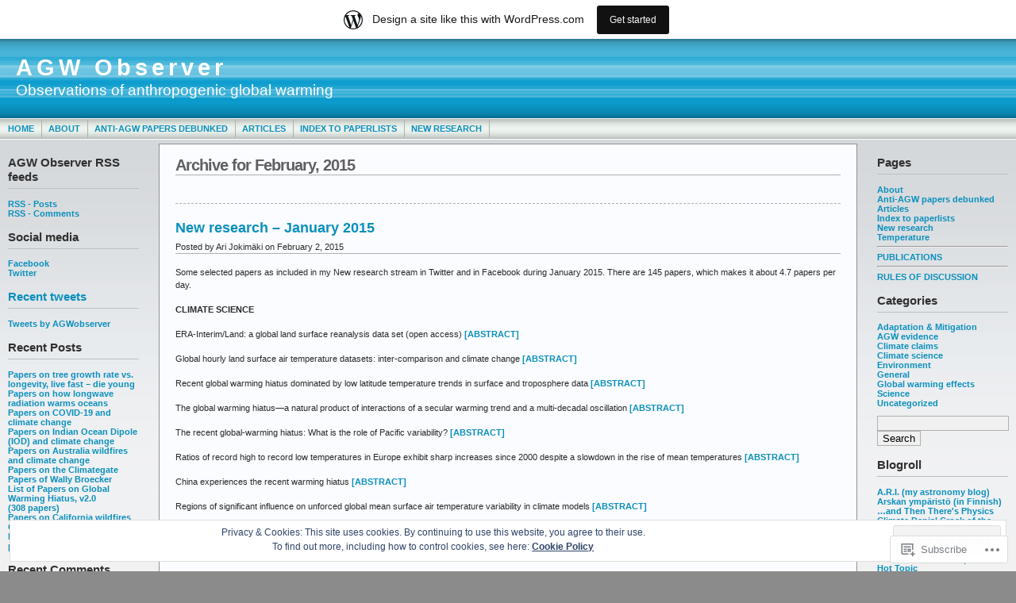

--- FILE ---
content_type: text/html; charset=UTF-8
request_url: https://agwobserver.wordpress.com/2015/02/
body_size: 28991
content:
<!DOCTYPE html PUBLIC "-//W3C//DTD XHTML 1.0 Transitional//EN" "http://www.w3.org/TR/xhtml1/DTD/xhtml1-transitional.dtd">
<html xmlns="http://www.w3.org/1999/xhtml" lang="en">
<head profile="http://gmpg.org/xfn/11">
	<meta http-equiv="Content-Type" content="text/html; charset=UTF-8" />
	<title>2015  February &laquo; AGW Observer</title>

	<link rel="stylesheet" href="https://s0.wp.com/wp-content/themes/pub/andreas09/style.css?m=1741693321i" type="text/css" media="screen" />
	<link rel="stylesheet" href="https://s0.wp.com/wp-content/themes/pub/andreas09/blue.css?m=1315885645i" type="text/css" media="screen" />
	<link rel="pingback" href="https://agwobserver.wordpress.com/xmlrpc.php" />

	<meta name='robots' content='max-image-preview:large' />
<link rel='dns-prefetch' href='//s0.wp.com' />
<link rel='dns-prefetch' href='//af.pubmine.com' />
<link rel="alternate" type="application/rss+xml" title="AGW Observer &raquo; Feed" href="https://agwobserver.wordpress.com/feed/" />
<link rel="alternate" type="application/rss+xml" title="AGW Observer &raquo; Comments Feed" href="https://agwobserver.wordpress.com/comments/feed/" />
	<script type="text/javascript">
		/* <![CDATA[ */
		function addLoadEvent(func) {
			var oldonload = window.onload;
			if (typeof window.onload != 'function') {
				window.onload = func;
			} else {
				window.onload = function () {
					oldonload();
					func();
				}
			}
		}
		/* ]]> */
	</script>
	<link crossorigin='anonymous' rel='stylesheet' id='all-css-0-1' href='/_static/??-eJxtjEsOwjAMRC9EMBUoiAXiLG6wojTOR7WjiNuTdoGEYDkz7w30alzJSlkhNVO5+ZAFenh6UgFqYy0xkGHsoJQqo5KA6Ivp6EQO8P+AQxzYQlrRRbOnH3zm4j9CwjWShuzNjCsM9LvZ5Ee6T1c72cvpZs/LG8VZRLg=&cssminify=yes' type='text/css' media='all' />
<style id='wp-emoji-styles-inline-css'>

	img.wp-smiley, img.emoji {
		display: inline !important;
		border: none !important;
		box-shadow: none !important;
		height: 1em !important;
		width: 1em !important;
		margin: 0 0.07em !important;
		vertical-align: -0.1em !important;
		background: none !important;
		padding: 0 !important;
	}
/*# sourceURL=wp-emoji-styles-inline-css */
</style>
<link crossorigin='anonymous' rel='stylesheet' id='all-css-2-1' href='/wp-content/plugins/gutenberg-core/v22.2.0/build/styles/block-library/style.css?m=1764855221i&cssminify=yes' type='text/css' media='all' />
<style id='wp-block-library-inline-css'>
.has-text-align-justify {
	text-align:justify;
}
.has-text-align-justify{text-align:justify;}

/*# sourceURL=wp-block-library-inline-css */
</style><style id='global-styles-inline-css'>
:root{--wp--preset--aspect-ratio--square: 1;--wp--preset--aspect-ratio--4-3: 4/3;--wp--preset--aspect-ratio--3-4: 3/4;--wp--preset--aspect-ratio--3-2: 3/2;--wp--preset--aspect-ratio--2-3: 2/3;--wp--preset--aspect-ratio--16-9: 16/9;--wp--preset--aspect-ratio--9-16: 9/16;--wp--preset--color--black: #000000;--wp--preset--color--cyan-bluish-gray: #abb8c3;--wp--preset--color--white: #ffffff;--wp--preset--color--pale-pink: #f78da7;--wp--preset--color--vivid-red: #cf2e2e;--wp--preset--color--luminous-vivid-orange: #ff6900;--wp--preset--color--luminous-vivid-amber: #fcb900;--wp--preset--color--light-green-cyan: #7bdcb5;--wp--preset--color--vivid-green-cyan: #00d084;--wp--preset--color--pale-cyan-blue: #8ed1fc;--wp--preset--color--vivid-cyan-blue: #0693e3;--wp--preset--color--vivid-purple: #9b51e0;--wp--preset--gradient--vivid-cyan-blue-to-vivid-purple: linear-gradient(135deg,rgb(6,147,227) 0%,rgb(155,81,224) 100%);--wp--preset--gradient--light-green-cyan-to-vivid-green-cyan: linear-gradient(135deg,rgb(122,220,180) 0%,rgb(0,208,130) 100%);--wp--preset--gradient--luminous-vivid-amber-to-luminous-vivid-orange: linear-gradient(135deg,rgb(252,185,0) 0%,rgb(255,105,0) 100%);--wp--preset--gradient--luminous-vivid-orange-to-vivid-red: linear-gradient(135deg,rgb(255,105,0) 0%,rgb(207,46,46) 100%);--wp--preset--gradient--very-light-gray-to-cyan-bluish-gray: linear-gradient(135deg,rgb(238,238,238) 0%,rgb(169,184,195) 100%);--wp--preset--gradient--cool-to-warm-spectrum: linear-gradient(135deg,rgb(74,234,220) 0%,rgb(151,120,209) 20%,rgb(207,42,186) 40%,rgb(238,44,130) 60%,rgb(251,105,98) 80%,rgb(254,248,76) 100%);--wp--preset--gradient--blush-light-purple: linear-gradient(135deg,rgb(255,206,236) 0%,rgb(152,150,240) 100%);--wp--preset--gradient--blush-bordeaux: linear-gradient(135deg,rgb(254,205,165) 0%,rgb(254,45,45) 50%,rgb(107,0,62) 100%);--wp--preset--gradient--luminous-dusk: linear-gradient(135deg,rgb(255,203,112) 0%,rgb(199,81,192) 50%,rgb(65,88,208) 100%);--wp--preset--gradient--pale-ocean: linear-gradient(135deg,rgb(255,245,203) 0%,rgb(182,227,212) 50%,rgb(51,167,181) 100%);--wp--preset--gradient--electric-grass: linear-gradient(135deg,rgb(202,248,128) 0%,rgb(113,206,126) 100%);--wp--preset--gradient--midnight: linear-gradient(135deg,rgb(2,3,129) 0%,rgb(40,116,252) 100%);--wp--preset--font-size--small: 13px;--wp--preset--font-size--medium: 20px;--wp--preset--font-size--large: 36px;--wp--preset--font-size--x-large: 42px;--wp--preset--font-family--albert-sans: 'Albert Sans', sans-serif;--wp--preset--font-family--alegreya: Alegreya, serif;--wp--preset--font-family--arvo: Arvo, serif;--wp--preset--font-family--bodoni-moda: 'Bodoni Moda', serif;--wp--preset--font-family--bricolage-grotesque: 'Bricolage Grotesque', sans-serif;--wp--preset--font-family--cabin: Cabin, sans-serif;--wp--preset--font-family--chivo: Chivo, sans-serif;--wp--preset--font-family--commissioner: Commissioner, sans-serif;--wp--preset--font-family--cormorant: Cormorant, serif;--wp--preset--font-family--courier-prime: 'Courier Prime', monospace;--wp--preset--font-family--crimson-pro: 'Crimson Pro', serif;--wp--preset--font-family--dm-mono: 'DM Mono', monospace;--wp--preset--font-family--dm-sans: 'DM Sans', sans-serif;--wp--preset--font-family--dm-serif-display: 'DM Serif Display', serif;--wp--preset--font-family--domine: Domine, serif;--wp--preset--font-family--eb-garamond: 'EB Garamond', serif;--wp--preset--font-family--epilogue: Epilogue, sans-serif;--wp--preset--font-family--fahkwang: Fahkwang, sans-serif;--wp--preset--font-family--figtree: Figtree, sans-serif;--wp--preset--font-family--fira-sans: 'Fira Sans', sans-serif;--wp--preset--font-family--fjalla-one: 'Fjalla One', sans-serif;--wp--preset--font-family--fraunces: Fraunces, serif;--wp--preset--font-family--gabarito: Gabarito, system-ui;--wp--preset--font-family--ibm-plex-mono: 'IBM Plex Mono', monospace;--wp--preset--font-family--ibm-plex-sans: 'IBM Plex Sans', sans-serif;--wp--preset--font-family--ibarra-real-nova: 'Ibarra Real Nova', serif;--wp--preset--font-family--instrument-serif: 'Instrument Serif', serif;--wp--preset--font-family--inter: Inter, sans-serif;--wp--preset--font-family--josefin-sans: 'Josefin Sans', sans-serif;--wp--preset--font-family--jost: Jost, sans-serif;--wp--preset--font-family--libre-baskerville: 'Libre Baskerville', serif;--wp--preset--font-family--libre-franklin: 'Libre Franklin', sans-serif;--wp--preset--font-family--literata: Literata, serif;--wp--preset--font-family--lora: Lora, serif;--wp--preset--font-family--merriweather: Merriweather, serif;--wp--preset--font-family--montserrat: Montserrat, sans-serif;--wp--preset--font-family--newsreader: Newsreader, serif;--wp--preset--font-family--noto-sans-mono: 'Noto Sans Mono', sans-serif;--wp--preset--font-family--nunito: Nunito, sans-serif;--wp--preset--font-family--open-sans: 'Open Sans', sans-serif;--wp--preset--font-family--overpass: Overpass, sans-serif;--wp--preset--font-family--pt-serif: 'PT Serif', serif;--wp--preset--font-family--petrona: Petrona, serif;--wp--preset--font-family--piazzolla: Piazzolla, serif;--wp--preset--font-family--playfair-display: 'Playfair Display', serif;--wp--preset--font-family--plus-jakarta-sans: 'Plus Jakarta Sans', sans-serif;--wp--preset--font-family--poppins: Poppins, sans-serif;--wp--preset--font-family--raleway: Raleway, sans-serif;--wp--preset--font-family--roboto: Roboto, sans-serif;--wp--preset--font-family--roboto-slab: 'Roboto Slab', serif;--wp--preset--font-family--rubik: Rubik, sans-serif;--wp--preset--font-family--rufina: Rufina, serif;--wp--preset--font-family--sora: Sora, sans-serif;--wp--preset--font-family--source-sans-3: 'Source Sans 3', sans-serif;--wp--preset--font-family--source-serif-4: 'Source Serif 4', serif;--wp--preset--font-family--space-mono: 'Space Mono', monospace;--wp--preset--font-family--syne: Syne, sans-serif;--wp--preset--font-family--texturina: Texturina, serif;--wp--preset--font-family--urbanist: Urbanist, sans-serif;--wp--preset--font-family--work-sans: 'Work Sans', sans-serif;--wp--preset--spacing--20: 0.44rem;--wp--preset--spacing--30: 0.67rem;--wp--preset--spacing--40: 1rem;--wp--preset--spacing--50: 1.5rem;--wp--preset--spacing--60: 2.25rem;--wp--preset--spacing--70: 3.38rem;--wp--preset--spacing--80: 5.06rem;--wp--preset--shadow--natural: 6px 6px 9px rgba(0, 0, 0, 0.2);--wp--preset--shadow--deep: 12px 12px 50px rgba(0, 0, 0, 0.4);--wp--preset--shadow--sharp: 6px 6px 0px rgba(0, 0, 0, 0.2);--wp--preset--shadow--outlined: 6px 6px 0px -3px rgb(255, 255, 255), 6px 6px rgb(0, 0, 0);--wp--preset--shadow--crisp: 6px 6px 0px rgb(0, 0, 0);}:where(.is-layout-flex){gap: 0.5em;}:where(.is-layout-grid){gap: 0.5em;}body .is-layout-flex{display: flex;}.is-layout-flex{flex-wrap: wrap;align-items: center;}.is-layout-flex > :is(*, div){margin: 0;}body .is-layout-grid{display: grid;}.is-layout-grid > :is(*, div){margin: 0;}:where(.wp-block-columns.is-layout-flex){gap: 2em;}:where(.wp-block-columns.is-layout-grid){gap: 2em;}:where(.wp-block-post-template.is-layout-flex){gap: 1.25em;}:where(.wp-block-post-template.is-layout-grid){gap: 1.25em;}.has-black-color{color: var(--wp--preset--color--black) !important;}.has-cyan-bluish-gray-color{color: var(--wp--preset--color--cyan-bluish-gray) !important;}.has-white-color{color: var(--wp--preset--color--white) !important;}.has-pale-pink-color{color: var(--wp--preset--color--pale-pink) !important;}.has-vivid-red-color{color: var(--wp--preset--color--vivid-red) !important;}.has-luminous-vivid-orange-color{color: var(--wp--preset--color--luminous-vivid-orange) !important;}.has-luminous-vivid-amber-color{color: var(--wp--preset--color--luminous-vivid-amber) !important;}.has-light-green-cyan-color{color: var(--wp--preset--color--light-green-cyan) !important;}.has-vivid-green-cyan-color{color: var(--wp--preset--color--vivid-green-cyan) !important;}.has-pale-cyan-blue-color{color: var(--wp--preset--color--pale-cyan-blue) !important;}.has-vivid-cyan-blue-color{color: var(--wp--preset--color--vivid-cyan-blue) !important;}.has-vivid-purple-color{color: var(--wp--preset--color--vivid-purple) !important;}.has-black-background-color{background-color: var(--wp--preset--color--black) !important;}.has-cyan-bluish-gray-background-color{background-color: var(--wp--preset--color--cyan-bluish-gray) !important;}.has-white-background-color{background-color: var(--wp--preset--color--white) !important;}.has-pale-pink-background-color{background-color: var(--wp--preset--color--pale-pink) !important;}.has-vivid-red-background-color{background-color: var(--wp--preset--color--vivid-red) !important;}.has-luminous-vivid-orange-background-color{background-color: var(--wp--preset--color--luminous-vivid-orange) !important;}.has-luminous-vivid-amber-background-color{background-color: var(--wp--preset--color--luminous-vivid-amber) !important;}.has-light-green-cyan-background-color{background-color: var(--wp--preset--color--light-green-cyan) !important;}.has-vivid-green-cyan-background-color{background-color: var(--wp--preset--color--vivid-green-cyan) !important;}.has-pale-cyan-blue-background-color{background-color: var(--wp--preset--color--pale-cyan-blue) !important;}.has-vivid-cyan-blue-background-color{background-color: var(--wp--preset--color--vivid-cyan-blue) !important;}.has-vivid-purple-background-color{background-color: var(--wp--preset--color--vivid-purple) !important;}.has-black-border-color{border-color: var(--wp--preset--color--black) !important;}.has-cyan-bluish-gray-border-color{border-color: var(--wp--preset--color--cyan-bluish-gray) !important;}.has-white-border-color{border-color: var(--wp--preset--color--white) !important;}.has-pale-pink-border-color{border-color: var(--wp--preset--color--pale-pink) !important;}.has-vivid-red-border-color{border-color: var(--wp--preset--color--vivid-red) !important;}.has-luminous-vivid-orange-border-color{border-color: var(--wp--preset--color--luminous-vivid-orange) !important;}.has-luminous-vivid-amber-border-color{border-color: var(--wp--preset--color--luminous-vivid-amber) !important;}.has-light-green-cyan-border-color{border-color: var(--wp--preset--color--light-green-cyan) !important;}.has-vivid-green-cyan-border-color{border-color: var(--wp--preset--color--vivid-green-cyan) !important;}.has-pale-cyan-blue-border-color{border-color: var(--wp--preset--color--pale-cyan-blue) !important;}.has-vivid-cyan-blue-border-color{border-color: var(--wp--preset--color--vivid-cyan-blue) !important;}.has-vivid-purple-border-color{border-color: var(--wp--preset--color--vivid-purple) !important;}.has-vivid-cyan-blue-to-vivid-purple-gradient-background{background: var(--wp--preset--gradient--vivid-cyan-blue-to-vivid-purple) !important;}.has-light-green-cyan-to-vivid-green-cyan-gradient-background{background: var(--wp--preset--gradient--light-green-cyan-to-vivid-green-cyan) !important;}.has-luminous-vivid-amber-to-luminous-vivid-orange-gradient-background{background: var(--wp--preset--gradient--luminous-vivid-amber-to-luminous-vivid-orange) !important;}.has-luminous-vivid-orange-to-vivid-red-gradient-background{background: var(--wp--preset--gradient--luminous-vivid-orange-to-vivid-red) !important;}.has-very-light-gray-to-cyan-bluish-gray-gradient-background{background: var(--wp--preset--gradient--very-light-gray-to-cyan-bluish-gray) !important;}.has-cool-to-warm-spectrum-gradient-background{background: var(--wp--preset--gradient--cool-to-warm-spectrum) !important;}.has-blush-light-purple-gradient-background{background: var(--wp--preset--gradient--blush-light-purple) !important;}.has-blush-bordeaux-gradient-background{background: var(--wp--preset--gradient--blush-bordeaux) !important;}.has-luminous-dusk-gradient-background{background: var(--wp--preset--gradient--luminous-dusk) !important;}.has-pale-ocean-gradient-background{background: var(--wp--preset--gradient--pale-ocean) !important;}.has-electric-grass-gradient-background{background: var(--wp--preset--gradient--electric-grass) !important;}.has-midnight-gradient-background{background: var(--wp--preset--gradient--midnight) !important;}.has-small-font-size{font-size: var(--wp--preset--font-size--small) !important;}.has-medium-font-size{font-size: var(--wp--preset--font-size--medium) !important;}.has-large-font-size{font-size: var(--wp--preset--font-size--large) !important;}.has-x-large-font-size{font-size: var(--wp--preset--font-size--x-large) !important;}.has-albert-sans-font-family{font-family: var(--wp--preset--font-family--albert-sans) !important;}.has-alegreya-font-family{font-family: var(--wp--preset--font-family--alegreya) !important;}.has-arvo-font-family{font-family: var(--wp--preset--font-family--arvo) !important;}.has-bodoni-moda-font-family{font-family: var(--wp--preset--font-family--bodoni-moda) !important;}.has-bricolage-grotesque-font-family{font-family: var(--wp--preset--font-family--bricolage-grotesque) !important;}.has-cabin-font-family{font-family: var(--wp--preset--font-family--cabin) !important;}.has-chivo-font-family{font-family: var(--wp--preset--font-family--chivo) !important;}.has-commissioner-font-family{font-family: var(--wp--preset--font-family--commissioner) !important;}.has-cormorant-font-family{font-family: var(--wp--preset--font-family--cormorant) !important;}.has-courier-prime-font-family{font-family: var(--wp--preset--font-family--courier-prime) !important;}.has-crimson-pro-font-family{font-family: var(--wp--preset--font-family--crimson-pro) !important;}.has-dm-mono-font-family{font-family: var(--wp--preset--font-family--dm-mono) !important;}.has-dm-sans-font-family{font-family: var(--wp--preset--font-family--dm-sans) !important;}.has-dm-serif-display-font-family{font-family: var(--wp--preset--font-family--dm-serif-display) !important;}.has-domine-font-family{font-family: var(--wp--preset--font-family--domine) !important;}.has-eb-garamond-font-family{font-family: var(--wp--preset--font-family--eb-garamond) !important;}.has-epilogue-font-family{font-family: var(--wp--preset--font-family--epilogue) !important;}.has-fahkwang-font-family{font-family: var(--wp--preset--font-family--fahkwang) !important;}.has-figtree-font-family{font-family: var(--wp--preset--font-family--figtree) !important;}.has-fira-sans-font-family{font-family: var(--wp--preset--font-family--fira-sans) !important;}.has-fjalla-one-font-family{font-family: var(--wp--preset--font-family--fjalla-one) !important;}.has-fraunces-font-family{font-family: var(--wp--preset--font-family--fraunces) !important;}.has-gabarito-font-family{font-family: var(--wp--preset--font-family--gabarito) !important;}.has-ibm-plex-mono-font-family{font-family: var(--wp--preset--font-family--ibm-plex-mono) !important;}.has-ibm-plex-sans-font-family{font-family: var(--wp--preset--font-family--ibm-plex-sans) !important;}.has-ibarra-real-nova-font-family{font-family: var(--wp--preset--font-family--ibarra-real-nova) !important;}.has-instrument-serif-font-family{font-family: var(--wp--preset--font-family--instrument-serif) !important;}.has-inter-font-family{font-family: var(--wp--preset--font-family--inter) !important;}.has-josefin-sans-font-family{font-family: var(--wp--preset--font-family--josefin-sans) !important;}.has-jost-font-family{font-family: var(--wp--preset--font-family--jost) !important;}.has-libre-baskerville-font-family{font-family: var(--wp--preset--font-family--libre-baskerville) !important;}.has-libre-franklin-font-family{font-family: var(--wp--preset--font-family--libre-franklin) !important;}.has-literata-font-family{font-family: var(--wp--preset--font-family--literata) !important;}.has-lora-font-family{font-family: var(--wp--preset--font-family--lora) !important;}.has-merriweather-font-family{font-family: var(--wp--preset--font-family--merriweather) !important;}.has-montserrat-font-family{font-family: var(--wp--preset--font-family--montserrat) !important;}.has-newsreader-font-family{font-family: var(--wp--preset--font-family--newsreader) !important;}.has-noto-sans-mono-font-family{font-family: var(--wp--preset--font-family--noto-sans-mono) !important;}.has-nunito-font-family{font-family: var(--wp--preset--font-family--nunito) !important;}.has-open-sans-font-family{font-family: var(--wp--preset--font-family--open-sans) !important;}.has-overpass-font-family{font-family: var(--wp--preset--font-family--overpass) !important;}.has-pt-serif-font-family{font-family: var(--wp--preset--font-family--pt-serif) !important;}.has-petrona-font-family{font-family: var(--wp--preset--font-family--petrona) !important;}.has-piazzolla-font-family{font-family: var(--wp--preset--font-family--piazzolla) !important;}.has-playfair-display-font-family{font-family: var(--wp--preset--font-family--playfair-display) !important;}.has-plus-jakarta-sans-font-family{font-family: var(--wp--preset--font-family--plus-jakarta-sans) !important;}.has-poppins-font-family{font-family: var(--wp--preset--font-family--poppins) !important;}.has-raleway-font-family{font-family: var(--wp--preset--font-family--raleway) !important;}.has-roboto-font-family{font-family: var(--wp--preset--font-family--roboto) !important;}.has-roboto-slab-font-family{font-family: var(--wp--preset--font-family--roboto-slab) !important;}.has-rubik-font-family{font-family: var(--wp--preset--font-family--rubik) !important;}.has-rufina-font-family{font-family: var(--wp--preset--font-family--rufina) !important;}.has-sora-font-family{font-family: var(--wp--preset--font-family--sora) !important;}.has-source-sans-3-font-family{font-family: var(--wp--preset--font-family--source-sans-3) !important;}.has-source-serif-4-font-family{font-family: var(--wp--preset--font-family--source-serif-4) !important;}.has-space-mono-font-family{font-family: var(--wp--preset--font-family--space-mono) !important;}.has-syne-font-family{font-family: var(--wp--preset--font-family--syne) !important;}.has-texturina-font-family{font-family: var(--wp--preset--font-family--texturina) !important;}.has-urbanist-font-family{font-family: var(--wp--preset--font-family--urbanist) !important;}.has-work-sans-font-family{font-family: var(--wp--preset--font-family--work-sans) !important;}
/*# sourceURL=global-styles-inline-css */
</style>

<style id='classic-theme-styles-inline-css'>
/*! This file is auto-generated */
.wp-block-button__link{color:#fff;background-color:#32373c;border-radius:9999px;box-shadow:none;text-decoration:none;padding:calc(.667em + 2px) calc(1.333em + 2px);font-size:1.125em}.wp-block-file__button{background:#32373c;color:#fff;text-decoration:none}
/*# sourceURL=/wp-includes/css/classic-themes.min.css */
</style>
<link crossorigin='anonymous' rel='stylesheet' id='all-css-4-1' href='/_static/??-eJx9kEsOwjAMRC+EE6UgKAvEWdrUhEB+il0Kt8dF4rfpxhpb8zyy9VTA5sSYWJcwOp9I29yHbK+kG2VaZYB8LAGh4k1t9OCJPw4gfgRUlmilfxbFEb67Kso8lo5nR8TBdxgwim0Jm/zgkAWntwbG+zJSJAb6vlQkAqnRjxH4LFm0xFWUW5xI90r7tkuQwwzygY59Tn8NnELn64we48FsW9Oum2a/uzwBl9eFkw==&cssminify=yes' type='text/css' media='all' />
<link crossorigin='anonymous' rel='stylesheet' id='print-css-5-1' href='/wp-content/mu-plugins/global-print/global-print.css?m=1465851035i&cssminify=yes' type='text/css' media='print' />
<style id='jetpack-global-styles-frontend-style-inline-css'>
:root { --font-headings: unset; --font-base: unset; --font-headings-default: -apple-system,BlinkMacSystemFont,"Segoe UI",Roboto,Oxygen-Sans,Ubuntu,Cantarell,"Helvetica Neue",sans-serif; --font-base-default: -apple-system,BlinkMacSystemFont,"Segoe UI",Roboto,Oxygen-Sans,Ubuntu,Cantarell,"Helvetica Neue",sans-serif;}
/*# sourceURL=jetpack-global-styles-frontend-style-inline-css */
</style>
<link crossorigin='anonymous' rel='stylesheet' id='all-css-8-1' href='/_static/??-eJyNjcEKwjAQRH/IuFRT6kX8FNkmS5K6yQY3Qfx7bfEiXrwM82B4A49qnJRGpUHupnIPqSgs1Cq624chi6zhO5OCRryTR++fW00l7J3qDv43XVNxoOISsmEJol/wY2uR8vs3WggsM/I6uOTzMI3Hw8lOg11eUT1JKA==&cssminify=yes' type='text/css' media='all' />
<script type="text/javascript" id="wpcom-actionbar-placeholder-js-extra">
/* <![CDATA[ */
var actionbardata = {"siteID":"8765323","postID":"0","siteURL":"https://agwobserver.wordpress.com","xhrURL":"https://agwobserver.wordpress.com/wp-admin/admin-ajax.php","nonce":"199f90c4eb","isLoggedIn":"","statusMessage":"","subsEmailDefault":"instantly","proxyScriptUrl":"https://s0.wp.com/wp-content/js/wpcom-proxy-request.js?m=1513050504i&amp;ver=20211021","i18n":{"followedText":"New posts from this site will now appear in your \u003Ca href=\"https://wordpress.com/reader\"\u003EReader\u003C/a\u003E","foldBar":"Collapse this bar","unfoldBar":"Expand this bar","shortLinkCopied":"Shortlink copied to clipboard."}};
//# sourceURL=wpcom-actionbar-placeholder-js-extra
/* ]]> */
</script>
<script type="text/javascript" id="jetpack-mu-wpcom-settings-js-before">
/* <![CDATA[ */
var JETPACK_MU_WPCOM_SETTINGS = {"assetsUrl":"https://s0.wp.com/wp-content/mu-plugins/jetpack-mu-wpcom-plugin/moon/jetpack_vendor/automattic/jetpack-mu-wpcom/src/build/"};
//# sourceURL=jetpack-mu-wpcom-settings-js-before
/* ]]> */
</script>
<script crossorigin='anonymous' type='text/javascript'  src='/_static/??/wp-content/js/rlt-proxy.js,/wp-content/blog-plugins/wordads-classes/js/cmp/v2/cmp-non-gdpr.js?m=1720530689j'></script>
<script type="text/javascript" id="rlt-proxy-js-after">
/* <![CDATA[ */
	rltInitialize( {"token":null,"iframeOrigins":["https:\/\/widgets.wp.com"]} );
//# sourceURL=rlt-proxy-js-after
/* ]]> */
</script>
<link rel="EditURI" type="application/rsd+xml" title="RSD" href="https://agwobserver.wordpress.com/xmlrpc.php?rsd" />
<meta name="generator" content="WordPress.com" />

<!-- Jetpack Open Graph Tags -->
<meta property="og:type" content="website" />
<meta property="og:title" content="February 2015 &#8211; AGW Observer" />
<meta property="og:site_name" content="AGW Observer" />
<meta property="og:image" content="https://s0.wp.com/i/blank.jpg?m=1383295312i" />
<meta property="og:image:width" content="200" />
<meta property="og:image:height" content="200" />
<meta property="og:image:alt" content="" />
<meta property="og:locale" content="en_US" />
<meta property="fb:app_id" content="249643311490" />

<!-- End Jetpack Open Graph Tags -->
<link rel="shortcut icon" type="image/x-icon" href="https://s0.wp.com/i/favicon.ico?m=1713425267i" sizes="16x16 24x24 32x32 48x48" />
<link rel="icon" type="image/x-icon" href="https://s0.wp.com/i/favicon.ico?m=1713425267i" sizes="16x16 24x24 32x32 48x48" />
<link rel="apple-touch-icon" href="https://s0.wp.com/i/webclip.png?m=1713868326i" />
<link rel='openid.server' href='https://agwobserver.wordpress.com/?openidserver=1' />
<link rel='openid.delegate' href='https://agwobserver.wordpress.com/' />
<link rel="search" type="application/opensearchdescription+xml" href="https://agwobserver.wordpress.com/osd.xml" title="AGW Observer" />
<link rel="search" type="application/opensearchdescription+xml" href="https://s1.wp.com/opensearch.xml" title="WordPress.com" />
		<style id="wpcom-hotfix-masterbar-style">
			@media screen and (min-width: 783px) {
				#wpadminbar .quicklinks li#wp-admin-bar-my-account.with-avatar > a img {
					margin-top: 5px;
				}
			}
		</style>
		<style type="text/css">.recentcomments a{display:inline !important;padding:0 !important;margin:0 !important;}</style>		<style type="text/css">
			.recentcomments a {
				display: inline !important;
				padding: 0 !important;
				margin: 0 !important;
			}

			table.recentcommentsavatartop img.avatar, table.recentcommentsavatarend img.avatar {
				border: 0px;
				margin: 0;
			}

			table.recentcommentsavatartop a, table.recentcommentsavatarend a {
				border: 0px !important;
				background-color: transparent !important;
			}

			td.recentcommentsavatarend, td.recentcommentsavatartop {
				padding: 0px 0px 1px 0px;
				margin: 0px;
			}

			td.recentcommentstextend {
				border: none !important;
				padding: 0px 0px 2px 10px;
			}

			.rtl td.recentcommentstextend {
				padding: 0px 10px 2px 0px;
			}

			td.recentcommentstexttop {
				border: none;
				padding: 0px 0px 0px 10px;
			}

			.rtl td.recentcommentstexttop {
				padding: 0px 10px 0px 0px;
			}
		</style>
		<meta name="description" content="1 post published by Ari Jokimäki during February 2015" />
<script type="text/javascript">
/* <![CDATA[ */
var wa_client = {}; wa_client.cmd = []; wa_client.config = { 'blog_id': 8765323, 'blog_language': 'en', 'is_wordads': false, 'hosting_type': 0, 'afp_account_id': null, 'afp_host_id': 5038568878849053, 'theme': 'pub/andreas09', '_': { 'title': 'Advertisement', 'privacy_settings': 'Privacy Settings' }, 'formats': [ 'belowpost', 'bottom_sticky', 'sidebar_sticky_right', 'sidebar', 'gutenberg_rectangle', 'gutenberg_leaderboard', 'gutenberg_mobile_leaderboard', 'gutenberg_skyscraper' ] };
/* ]]> */
</script>
		<script type="text/javascript">

			window.doNotSellCallback = function() {

				var linkElements = [
					'a[href="https://wordpress.com/?ref=footer_blog"]',
					'a[href="https://wordpress.com/?ref=footer_website"]',
					'a[href="https://wordpress.com/?ref=vertical_footer"]',
					'a[href^="https://wordpress.com/?ref=footer_segment_"]',
				].join(',');

				var dnsLink = document.createElement( 'a' );
				dnsLink.href = 'https://wordpress.com/advertising-program-optout/';
				dnsLink.classList.add( 'do-not-sell-link' );
				dnsLink.rel = 'nofollow';
				dnsLink.style.marginLeft = '0.5em';
				dnsLink.textContent = 'Do Not Sell or Share My Personal Information';

				var creditLinks = document.querySelectorAll( linkElements );

				if ( 0 === creditLinks.length ) {
					return false;
				}

				Array.prototype.forEach.call( creditLinks, function( el ) {
					el.insertAdjacentElement( 'afterend', dnsLink );
				});

				return true;
			};

		</script>
		<script type="text/javascript">
	window.google_analytics_uacct = "UA-52447-2";
</script>

<script type="text/javascript">
	var _gaq = _gaq || [];
	_gaq.push(['_setAccount', 'UA-52447-2']);
	_gaq.push(['_gat._anonymizeIp']);
	_gaq.push(['_setDomainName', 'wordpress.com']);
	_gaq.push(['_initData']);
	_gaq.push(['_trackPageview']);

	(function() {
		var ga = document.createElement('script'); ga.type = 'text/javascript'; ga.async = true;
		ga.src = ('https:' == document.location.protocol ? 'https://ssl' : 'http://www') + '.google-analytics.com/ga.js';
		(document.getElementsByTagName('head')[0] || document.getElementsByTagName('body')[0]).appendChild(ga);
	})();
</script>

</head>

<body class="archive wp-theme-pubandreas09 customizer-styles-applied jetpack-reblog-enabled has-marketing-bar has-marketing-bar-theme-andreas09">

<div id="container">
	<div id="sitename">
		<h1><a href="https://agwobserver.wordpress.com/">AGW Observer</a></h1>
		<h2>Observations of anthropogenic global warming</h2>
	</div>

	<div id="mainmenu">
			<ul class="level1">
		<li><a href="https://agwobserver.wordpress.com/">Home</a></li>
		<li class="page_item page-item-2"><a href="https://agwobserver.wordpress.com/about/">About</a></li>
<li class="page_item page-item-1411"><a href="https://agwobserver.wordpress.com/anti-agw-papers-debunked/">Anti-AGW papers debunked</a></li>
<li class="page_item page-item-2594"><a href="https://agwobserver.wordpress.com/articles/">Articles</a></li>
<li class="page_item page-item-324"><a href="https://agwobserver.wordpress.com/index/">Index to paperlists</a></li>
<li class="page_item page-item-8728"><a href="https://agwobserver.wordpress.com/new-research/">New research</a></li>
	</ul>
	</div>

<div id="wrap">
<div id="leftside">

	<ul>

<li id="rss_links-3" class="widget widget_rss_links"><h2 class="widgettitle">AGW Observer RSS feeds</h2>
<ul><li><a href="https://agwobserver.wordpress.com/feed/" title="Subscribe to Posts">RSS - Posts</a></li><li><a href="https://agwobserver.wordpress.com/comments/feed/" title="Subscribe to Comments">RSS - Comments</a></li></ul>
</li>
<li id="text-3" class="widget widget_text"><h2 class="widgettitle">Social media</h2>
			<div class="textwidget"><A HREF="http://www.facebook.com/pages/AGW-Observer/123870914333344">Facebook</A><BR>
<A HREF="https://twitter.com/AGWobserver">Twitter</A></div>
		</li>
<li id="twitter-3" class="widget widget_twitter"><h2 class="widgettitle"><a href='http://twitter.com/AGWobserver'>Recent tweets</a></h2>
<a class="twitter-timeline" data-height="600" data-dnt="true" href="https://twitter.com/AGWobserver">Tweets by AGWobserver</a></li>

		<li id="recent-posts-2" class="widget widget_recent_entries">
		<h2 class="widgettitle">Recent Posts</h2>

		<ul>
											<li>
					<a href="https://agwobserver.wordpress.com/2024/02/09/papers-on-tree-growth-rate-vs-longevity-live-fast-die-young/">Papers on tree growth rate vs. longevity, live fast &#8211; die&nbsp;young</a>
									</li>
											<li>
					<a href="https://agwobserver.wordpress.com/2023/08/10/papers-on-how-longwave-radiation-warms-oceans/">Papers on how longwave radiation warms&nbsp;oceans</a>
									</li>
											<li>
					<a href="https://agwobserver.wordpress.com/2021/06/28/papers-on-covid-19-and-climate-change/">Papers on COVID-19 and climate&nbsp;change</a>
									</li>
											<li>
					<a href="https://agwobserver.wordpress.com/2020/01/10/papers-on-indian-ocean-dipole-iod-and-climate-change/">Papers on Indian Ocean Dipole (IOD) and climate&nbsp;change</a>
									</li>
											<li>
					<a href="https://agwobserver.wordpress.com/2020/01/09/papers-on-australia-wildfires-and-climate-change/">Papers on Australia wildfires and climate&nbsp;change</a>
									</li>
											<li>
					<a href="https://agwobserver.wordpress.com/2019/11/21/papers-on-the-climategate/">Papers on the&nbsp;Climategate</a>
									</li>
											<li>
					<a href="https://agwobserver.wordpress.com/2019/02/19/papers-of-wally-broecker/">Papers of Wally&nbsp;Broecker</a>
									</li>
											<li>
					<a href="https://agwobserver.wordpress.com/2018/12/29/list-of-papers-on-global-warming-hiatus-v2-0-308-papers/">List of Papers on Global Warming Hiatus, v2.0 (308&nbsp;papers)</a>
									</li>
											<li>
					<a href="https://agwobserver.wordpress.com/2018/11/18/papers-on-california-wildfires/">Papers on California&nbsp;wildfires</a>
									</li>
											<li>
					<a href="https://agwobserver.wordpress.com/2018/08/06/global-warming-hiatus-paper-list-version-1-0-224-papers-part-2/">Global warming hiatus paper list, version 1.0 (224 papers), part&nbsp;2</a>
									</li>
					</ul>

		</li>
<li id="recent-comments-2" class="widget widget_recent_comments"><h2 class="widgettitle">Recent Comments</h2>
				<ul id="recentcomments">
											<li class="recentcomments">
							<a href="https://www.jakekemp.com/" class="url" rel="ugc external nofollow">Jake</a> on <a href="https://agwobserver.wordpress.com/2009/11/05/papers-on-climate-sensitivity-estimates/#comment-36670">Papers on climate sensitivity&nbsp;estimates</a>						</li>

												<li class="recentcomments">
							Ari Jokimäki on <a href="https://agwobserver.wordpress.com/2009/11/17/papers-on-reconstructions-of-modern-temperatures/#comment-36637">Papers on reconstructions of modern&nbsp;temperatures</a>						</li>

												<li class="recentcomments">
							Barry on <a href="https://agwobserver.wordpress.com/2009/11/17/papers-on-reconstructions-of-modern-temperatures/#comment-36630">Papers on reconstructions of modern&nbsp;temperatures</a>						</li>

												<li class="recentcomments">
							Ari Jokimäki on <a href="https://agwobserver.wordpress.com/2009/12/27/papers-on-urban-heat-island/#comment-35831">Papers on urban heat&nbsp;island</a>						</li>

												<li class="recentcomments">
							<a href="http://construcaoredebrasildaconstrucao.wordpress.com" class="url" rel="ugc external nofollow">Aurélio Barbato</a> on <a href="https://agwobserver.wordpress.com/2021/06/28/papers-on-covid-19-and-climate-change/#comment-35766">Papers on COVID-19 and climate&nbsp;change</a>						</li>

												<li class="recentcomments">
							<a href="https://blog.hava.solutions/2023/02/27/skeptical-science-new-research-for-week-7-2023-2/" class="url" rel="ugc external nofollow">Skeptical Science New Research for Week #7 2023 &#8211; HAVA Climate Solutions</a> on <a href="https://agwobserver.wordpress.com/2010/10/11/new-research-from-last-week-402010/#comment-35644">New research from last week&nbsp;40/2010</a>						</li>

												<li class="recentcomments">
							barry on <a href="https://agwobserver.wordpress.com/2009/12/27/papers-on-urban-heat-island/#comment-35409">Papers on urban heat&nbsp;island</a>						</li>

												<li class="recentcomments">
							Ari Jokimäki on <a href="https://agwobserver.wordpress.com/2009/10/26/papers-on-cloud-feedback-observations/#comment-32487">Papers on cloud feedback&nbsp;observations</a>						</li>

												<li class="recentcomments">
							climafuturo on <a href="https://agwobserver.wordpress.com/2009/10/26/papers-on-cloud-feedback-observations/#comment-32447">Papers on cloud feedback&nbsp;observations</a>						</li>

												<li class="recentcomments">
							<a href="https://rosebyanyothernameblog.wordpress.com" class="url" rel="ugc external nofollow">Willis Eschenbach</a> on <a href="https://agwobserver.wordpress.com/2019/11/21/papers-on-the-climategate/#comment-31497">Papers on the&nbsp;Climategate</a>						</li>

												<li class="recentcomments">
							<a href="https://rosebyanyothernameblog.wordpress.com" class="url" rel="ugc external nofollow">Willis Eschenbach</a> on <a href="https://agwobserver.wordpress.com/2019/11/21/papers-on-the-climategate/#comment-31495">Papers on the&nbsp;Climategate</a>						</li>

												<li class="recentcomments">
							Ari Jokimäki on <a href="https://agwobserver.wordpress.com/2019/11/21/papers-on-the-climategate/#comment-31494">Papers on the&nbsp;Climategate</a>						</li>

												<li class="recentcomments">
							Ari Jokimäki on <a href="https://agwobserver.wordpress.com/2019/11/21/papers-on-the-climategate/#comment-31493">Papers on the&nbsp;Climategate</a>						</li>

												<li class="recentcomments">
							<a href="https://rosebyanyothernameblog.wordpress.com" class="url" rel="ugc external nofollow">Willis Eschenbach</a> on <a href="https://agwobserver.wordpress.com/2019/11/21/papers-on-the-climategate/#comment-31492">Papers on the&nbsp;Climategate</a>						</li>

												<li class="recentcomments">
							Ari Jokimäki on <a href="https://agwobserver.wordpress.com/2019/11/21/papers-on-the-climategate/#comment-31491">Papers on the&nbsp;Climategate</a>						</li>

										</ul>
				</li>
	</ul>
</div>
<!-- Right Sidebar Template -->
<div id="rightside">
	<ul>
	<li id="pages-4" class="widget widget_pages"><h2 class="widgettitle">Pages</h2>

			<ul>
				<li class="page_item page-item-2"><a href="https://agwobserver.wordpress.com/about/">About</a></li>
<li class="page_item page-item-1411"><a href="https://agwobserver.wordpress.com/anti-agw-papers-debunked/">Anti-AGW papers debunked</a></li>
<li class="page_item page-item-2594"><a href="https://agwobserver.wordpress.com/articles/">Articles</a></li>
<li class="page_item page-item-324"><a href="https://agwobserver.wordpress.com/index/">Index to paperlists</a></li>
<li class="page_item page-item-8728"><a href="https://agwobserver.wordpress.com/new-research/">New research</a></li>
<li class="page_item page-item-8763"><a href="https://agwobserver.wordpress.com/climate-papers/temperature/">Temperature</a></li>
			</ul>

			</li>
<li id="text-4" class="widget widget_text">			<div class="textwidget"><hr>
<a href="http://jokimaki.wordpress.com/julkaisut/">PUBLICATIONS</a>
<hr>
<a href="https://agwobserver.wordpress.com/2012/05/09/rules-of-discussion/">RULES OF DISCUSSION</a></div>
		</li>
<li id="categories-3" class="widget widget_categories"><h2 class="widgettitle">Categories</h2>

			<ul>
					<li class="cat-item cat-item-13166300"><a href="https://agwobserver.wordpress.com/category/adaptation-mitigation/">Adaptation &amp; Mitigation</a>
</li>
	<li class="cat-item cat-item-23442203"><a href="https://agwobserver.wordpress.com/category/agw-evidence/">AGW evidence</a>
</li>
	<li class="cat-item cat-item-59558042"><a href="https://agwobserver.wordpress.com/category/climate-claims/">Climate claims</a>
</li>
	<li class="cat-item cat-item-64116"><a href="https://agwobserver.wordpress.com/category/climate-science/">Climate science</a>
</li>
	<li class="cat-item cat-item-184"><a href="https://agwobserver.wordpress.com/category/environment/">Environment</a>
</li>
	<li class="cat-item cat-item-54"><a href="https://agwobserver.wordpress.com/category/general/">General</a>
</li>
	<li class="cat-item cat-item-4069302"><a href="https://agwobserver.wordpress.com/category/global-warming-effects/">Global warming effects</a>
</li>
	<li class="cat-item cat-item-173"><a href="https://agwobserver.wordpress.com/category/science/">Science</a>
</li>
	<li class="cat-item cat-item-1"><a href="https://agwobserver.wordpress.com/category/uncategorized/">Uncategorized</a>
</li>
			</ul>

			</li>
	 <li><form method="get" id="searchform" action="https://agwobserver.wordpress.com/">
<div><input id="searchbox" type="text" value="" name="s"/>
<input type="submit" id="searchbutton" value="Search"/>
</div>
</form>
</li>
<li id="linkcat-1356" class="widget widget_links"><h2 class="widgettitle">Blogroll</h2>

	<ul class='xoxo blogroll'>
<li><a href="http://arijmaki.wordpress.com/">A.R.I. (my astronomy blog)</a></li>
<li><a href="http://jokimaki.wordpress.com/" title="My Finnish blog">Arskan ympäristö (in Finnish)</a></li>
<li><a href="https://andthentheresphysics.wordpress.com/">…and Then There&#039;s Physics</a></li>
<li><a href="http://climatecrocks.com/">Climate Denial Crock of the Week</a></li>
<li><a href="https://climateobserved.org/">Climate Observed</a></li>
<li><a href="http://deepclimate.org/">Deep Climate</a></li>
<li><a href="http://blogs.agu.org/fromaglaciersperspective/">From a Glaciers Perspective</a></li>
<li><a href="http://hot-topic.co.nz/">Hot Topic</a></li>
<li><a href="http://blog.hotwhopper.com/">HotWhopper</a></li>
<li><a href="http://ilmastotieto.wordpress.com/" title="A group-blog on climate science with me as one of the authors">Ilmastotieto (in Finnish)</a></li>
<li><a href="http://initforthegold.blogspot.com/">Only In It For The Gold</a></li>
<li><a href="http://tamino.wordpress.com/">Open Mind</a></li>
<li><a href="http://rabett.blogspot.com/">Rabett Run</a></li>
<li><a href="http://www.realclimate.org/" title="The climate science blog">RealClimate</a></li>
<li><a href="http://www.skepticalscience.com/">SkepticalScience</a></li>
<li><a href="http://scienceblogs.com/stoat/">Stoat</a></li>
<li><a href="http://scienceofdoom.com/" title="Putting Climate Science in Perspective">The Science of Doom</a></li>
<li><a href="https://thingsbreak.wordpress.com/">The Way Things Break</a></li>
<li><a href="https://thinkprogress.org/tagged/climate">ThinkProgress &#8211; climate</a></li>
<li><a href="http://variable-variability.blogspot.fi/">Variable Variability</a></li>

	</ul>
</li>

<li id="rss-2" class="widget widget_rss"><h2 class="widgettitle"><a class="rsswidget" href="https://skepticalscience.com/feed.xml" title="Syndicate this content"><img style="background: orange; color: white; border: none;" width="14" height="14" src="https://s.wordpress.com/wp-includes/images/rss.png?m=1354137473i" alt="RSS" /></a> <a class="rsswidget" href="https://skepticalscience.com/" title="Examining the science of global warming skepticism, clearing up the misconceptions and misleading arguments that populate the climate change debate.">Skeptical Science</a></h2>
<ul><li><a class='rsswidget' href='https://skepticalscience.com/wmo-2025-warm.html' title='This is a re-post from the WMO Press Office The World Meteorological Organization (WMO) has confirmed that 2025 was one of the three warmest years on record, continuing the streak of extraordinary global temperatures. The past 11 years have been the 11 warmest on record, and ocean heating continues unabated. Key messages Past 11 years have been 11 warmest on [&hellip;]'>WMO confirms 2025 was one of warmest years on record</a></li><li><a class='rsswidget' href='https://skepticalscience.com/new_research_2026_04.html' title='Open access notables Mapping Europe’s rooftop photovoltaic potential with a building-level database, Kakoulaki et al., Nature Energy Individual building-level approaches are needed to understand the full potential of rooftop photovoltaics (PV) at national and regional scale. Here we use the European Digital Building Stock Model R2025, an open-access building [&hellip;]'>Skeptical Science New Research for Week #4 2026</a></li><li><a class='rsswidget' href='https://skepticalscience.com/keep-in-ground.html' title='This is a re-post from The Climate Brink Recently there has been quite a debate online about the extent to which opposing near-term oil and gas infrastructure – pipelines, refineries, new production – is both necessary and politically effective as a strategy to reduce US emissions. These conversations have occurred in the context of a broader pivot toward af [&hellip;]'>Keep it in the ground?</a></li><li><a class='rsswidget' href='https://skepticalscience.com/fact-brief-solarvsff.html' title='Skeptical Science is partnering with Gigafact to produce fact briefs — bite-sized fact checks of trending claims. You can submit claims you think need checking via the tipline. Do solar panels release more emissions than burning fossil fuels? Solar panels produce far less emissions than coal or natural gas. “Lifecycle emissions” counts all aspects of raw mat [&hellip;]'>Fact brief - Do solar panels release more emissions than burning fossil fuels?</a></li><li><a class='rsswidget' href='https://skepticalscience.com/2026-SkS-Weekly-News-Roundup_03.html' title='A listing of 28 news and opinion articles we found interesting and shared on social media during the past week: Sun, January 11, 2026 thru Sat, January 17, 2026. Stories we promoted this week, by category: Climate Change Impacts (10 articles) As a climate scientist, I know heatwaves in Australia will only get worse. We need to start preparing now &quot;Durin [&hellip;]'>2026 SkS Weekly Climate Change &amp; Global Warming News Roundup #03</a></li><li><a class='rsswidget' href='https://skepticalscience.com/new_research_2026_03.html' title='Open access notables Death Valley Illusion: Evidence against the 134°F World Record, Spencer et al., Bulletin of the American Meteorological Society The world record hottest near-surface air temperature of 134°F recorded at Greenland Ranch, Death Valley, California on 10 July 1913 is demonstrated to be approximately 14°F hotter than what likely occurred on t [&hellip;]'>Skeptical Science New Research for Week #3 2026</a></li><li><a class='rsswidget' href='https://skepticalscience.com/fact-brief-solartrees.html' title='Skeptical Science is partnering with Gigafact to produce fact briefs — bite-sized fact checks of trending claims. You can submit claims you think need checking via the tipline. Does clearing trees for solar panels release more CO2 than the solar panels would prevent? Clearing trees to build solar farms does not negate their climate change benefits, because o [&hellip;]'>Fact brief - Does clearing trees for solar panels release more CO2 than the solar panels would prevent?</a></li><li><a class='rsswidget' href='https://skepticalscience.com/climate-stand-2026.html' title='This is a re-post from Yale Climate Connections The year that just ended saw numerous records broken on climate and clean energy.  It was the second-hottest year on record at Earth’s surface, behind only 2024. The high temperatures were shocking for a year with a La Niña event. La Niñas draw cold water up to the surface of the Pacific Ocean, and hence are re [&hellip;]'>Where things stand on climate change in 2026</a></li><li><a class='rsswidget' href='https://skepticalscience.com/ClimateAdam-will-2026-be-the-hottest-year-ever-recorded.html' title='This video includes personal musings and conclusions of the creator and climate scientist Dr. Adam Levy. It is presented to our readers as an informed perspective. Please see video description for references (if any). Video description Global warming continues to ramp up, with 2025 one of the hottest three years we&#039;ve ever observed, and probably the hot [&hellip;]'>Climate Adam - Will 2026 Be The Hottest Year Ever Recorded?</a></li><li><a class='rsswidget' href='https://skepticalscience.com/2026-SkS-Weekly-News-Roundup_02.html' title='A listing of 28 news and opinion articles we found interesting and shared on social media during the past week: Sun, January 4, 2026 thru Sat, January 10, 2026. Stories we promoted this week, by category: Climate Policy and Politics (8 articles) Analysis: UK renewables enjoy record year in 2025 – but gas power still rises Carbon Brief, Simon Evans &amp; Ho W [&hellip;]'>2026 SkS Weekly Climate Change &amp; Global Warming News Roundup #02</a></li></ul></li>
<li id="archives-3" class="widget widget_archive"><h2 class="widgettitle">Archives</h2>

			<ul>
					<li><a href='https://agwobserver.wordpress.com/2024/02/'>February 2024</a></li>
	<li><a href='https://agwobserver.wordpress.com/2023/08/'>August 2023</a></li>
	<li><a href='https://agwobserver.wordpress.com/2021/06/'>June 2021</a></li>
	<li><a href='https://agwobserver.wordpress.com/2020/01/'>January 2020</a></li>
	<li><a href='https://agwobserver.wordpress.com/2019/11/'>November 2019</a></li>
	<li><a href='https://agwobserver.wordpress.com/2019/02/'>February 2019</a></li>
	<li><a href='https://agwobserver.wordpress.com/2018/12/'>December 2018</a></li>
	<li><a href='https://agwobserver.wordpress.com/2018/11/'>November 2018</a></li>
	<li><a href='https://agwobserver.wordpress.com/2018/08/'>August 2018</a></li>
	<li><a href='https://agwobserver.wordpress.com/2018/04/'>April 2018</a></li>
	<li><a href='https://agwobserver.wordpress.com/2018/01/'>January 2018</a></li>
	<li><a href='https://agwobserver.wordpress.com/2017/12/'>December 2017</a></li>
	<li><a href='https://agwobserver.wordpress.com/2017/02/'>February 2017</a></li>
	<li><a href='https://agwobserver.wordpress.com/2017/01/'>January 2017</a></li>
	<li><a href='https://agwobserver.wordpress.com/2016/12/'>December 2016</a></li>
	<li><a href='https://agwobserver.wordpress.com/2016/10/'>October 2016</a></li>
	<li><a href='https://agwobserver.wordpress.com/2016/09/'>September 2016</a></li>
	<li><a href='https://agwobserver.wordpress.com/2016/08/'>August 2016</a></li>
	<li><a href='https://agwobserver.wordpress.com/2016/07/'>July 2016</a></li>
	<li><a href='https://agwobserver.wordpress.com/2016/06/'>June 2016</a></li>
	<li><a href='https://agwobserver.wordpress.com/2016/05/'>May 2016</a></li>
	<li><a href='https://agwobserver.wordpress.com/2016/04/'>April 2016</a></li>
	<li><a href='https://agwobserver.wordpress.com/2016/03/'>March 2016</a></li>
	<li><a href='https://agwobserver.wordpress.com/2016/02/'>February 2016</a></li>
	<li><a href='https://agwobserver.wordpress.com/2016/01/'>January 2016</a></li>
	<li><a href='https://agwobserver.wordpress.com/2015/12/'>December 2015</a></li>
	<li><a href='https://agwobserver.wordpress.com/2015/11/'>November 2015</a></li>
	<li><a href='https://agwobserver.wordpress.com/2015/10/'>October 2015</a></li>
	<li><a href='https://agwobserver.wordpress.com/2015/09/'>September 2015</a></li>
	<li><a href='https://agwobserver.wordpress.com/2015/08/'>August 2015</a></li>
	<li><a href='https://agwobserver.wordpress.com/2015/06/'>June 2015</a></li>
	<li><a href='https://agwobserver.wordpress.com/2015/04/'>April 2015</a></li>
	<li><a href='https://agwobserver.wordpress.com/2015/02/' aria-current="page">February 2015</a></li>
	<li><a href='https://agwobserver.wordpress.com/2014/12/'>December 2014</a></li>
	<li><a href='https://agwobserver.wordpress.com/2014/11/'>November 2014</a></li>
	<li><a href='https://agwobserver.wordpress.com/2014/10/'>October 2014</a></li>
	<li><a href='https://agwobserver.wordpress.com/2014/09/'>September 2014</a></li>
	<li><a href='https://agwobserver.wordpress.com/2014/08/'>August 2014</a></li>
	<li><a href='https://agwobserver.wordpress.com/2014/07/'>July 2014</a></li>
	<li><a href='https://agwobserver.wordpress.com/2014/06/'>June 2014</a></li>
	<li><a href='https://agwobserver.wordpress.com/2014/05/'>May 2014</a></li>
	<li><a href='https://agwobserver.wordpress.com/2014/04/'>April 2014</a></li>
	<li><a href='https://agwobserver.wordpress.com/2014/03/'>March 2014</a></li>
	<li><a href='https://agwobserver.wordpress.com/2014/02/'>February 2014</a></li>
	<li><a href='https://agwobserver.wordpress.com/2014/01/'>January 2014</a></li>
	<li><a href='https://agwobserver.wordpress.com/2013/12/'>December 2013</a></li>
	<li><a href='https://agwobserver.wordpress.com/2013/11/'>November 2013</a></li>
	<li><a href='https://agwobserver.wordpress.com/2013/10/'>October 2013</a></li>
	<li><a href='https://agwobserver.wordpress.com/2013/09/'>September 2013</a></li>
	<li><a href='https://agwobserver.wordpress.com/2013/08/'>August 2013</a></li>
	<li><a href='https://agwobserver.wordpress.com/2013/05/'>May 2013</a></li>
	<li><a href='https://agwobserver.wordpress.com/2013/03/'>March 2013</a></li>
	<li><a href='https://agwobserver.wordpress.com/2013/02/'>February 2013</a></li>
	<li><a href='https://agwobserver.wordpress.com/2013/01/'>January 2013</a></li>
	<li><a href='https://agwobserver.wordpress.com/2012/12/'>December 2012</a></li>
	<li><a href='https://agwobserver.wordpress.com/2012/11/'>November 2012</a></li>
	<li><a href='https://agwobserver.wordpress.com/2012/10/'>October 2012</a></li>
	<li><a href='https://agwobserver.wordpress.com/2012/09/'>September 2012</a></li>
	<li><a href='https://agwobserver.wordpress.com/2012/08/'>August 2012</a></li>
	<li><a href='https://agwobserver.wordpress.com/2012/07/'>July 2012</a></li>
	<li><a href='https://agwobserver.wordpress.com/2012/06/'>June 2012</a></li>
	<li><a href='https://agwobserver.wordpress.com/2012/05/'>May 2012</a></li>
	<li><a href='https://agwobserver.wordpress.com/2012/04/'>April 2012</a></li>
	<li><a href='https://agwobserver.wordpress.com/2012/03/'>March 2012</a></li>
	<li><a href='https://agwobserver.wordpress.com/2012/02/'>February 2012</a></li>
	<li><a href='https://agwobserver.wordpress.com/2012/01/'>January 2012</a></li>
	<li><a href='https://agwobserver.wordpress.com/2011/12/'>December 2011</a></li>
	<li><a href='https://agwobserver.wordpress.com/2011/11/'>November 2011</a></li>
	<li><a href='https://agwobserver.wordpress.com/2011/10/'>October 2011</a></li>
	<li><a href='https://agwobserver.wordpress.com/2011/09/'>September 2011</a></li>
	<li><a href='https://agwobserver.wordpress.com/2011/08/'>August 2011</a></li>
	<li><a href='https://agwobserver.wordpress.com/2011/07/'>July 2011</a></li>
	<li><a href='https://agwobserver.wordpress.com/2011/06/'>June 2011</a></li>
	<li><a href='https://agwobserver.wordpress.com/2011/05/'>May 2011</a></li>
	<li><a href='https://agwobserver.wordpress.com/2011/04/'>April 2011</a></li>
	<li><a href='https://agwobserver.wordpress.com/2011/03/'>March 2011</a></li>
	<li><a href='https://agwobserver.wordpress.com/2011/02/'>February 2011</a></li>
	<li><a href='https://agwobserver.wordpress.com/2011/01/'>January 2011</a></li>
	<li><a href='https://agwobserver.wordpress.com/2010/12/'>December 2010</a></li>
	<li><a href='https://agwobserver.wordpress.com/2010/11/'>November 2010</a></li>
	<li><a href='https://agwobserver.wordpress.com/2010/10/'>October 2010</a></li>
	<li><a href='https://agwobserver.wordpress.com/2010/09/'>September 2010</a></li>
	<li><a href='https://agwobserver.wordpress.com/2010/08/'>August 2010</a></li>
	<li><a href='https://agwobserver.wordpress.com/2010/07/'>July 2010</a></li>
	<li><a href='https://agwobserver.wordpress.com/2010/06/'>June 2010</a></li>
	<li><a href='https://agwobserver.wordpress.com/2010/05/'>May 2010</a></li>
	<li><a href='https://agwobserver.wordpress.com/2010/04/'>April 2010</a></li>
	<li><a href='https://agwobserver.wordpress.com/2010/03/'>March 2010</a></li>
	<li><a href='https://agwobserver.wordpress.com/2010/02/'>February 2010</a></li>
	<li><a href='https://agwobserver.wordpress.com/2010/01/'>January 2010</a></li>
	<li><a href='https://agwobserver.wordpress.com/2009/12/'>December 2009</a></li>
	<li><a href='https://agwobserver.wordpress.com/2009/11/'>November 2009</a></li>
	<li><a href='https://agwobserver.wordpress.com/2009/10/'>October 2009</a></li>
	<li><a href='https://agwobserver.wordpress.com/2009/09/'>September 2009</a></li>
	<li><a href='https://agwobserver.wordpress.com/2009/08/'>August 2009</a></li>
	<li><a href='https://agwobserver.wordpress.com/2009/07/'>July 2009</a></li>
			</ul>

			</li>
		</ul>
	</div>
	
<div id="content">
				      		<h1 class="pagetitle">Archive for February, 2015</h1>
       	  
	<div class="navigation">
		<div class="alignleft"></div>
		<div class="alignright"></div>
	</div>

			<div class="post-8385 post type-post status-publish format-standard hentry category-climate-science" id="post-8385">
			<h2><a href="https://agwobserver.wordpress.com/2015/02/02/new-research-january-2015/" rel="bookmark">New research – January&nbsp;2015</a></h2>

			<p class="date">Posted by Ari Jokimäki on February 2, 2015</p>

				<div class="entry">
					<p>Some selected papers as included in my New research stream in Twitter and in Facebook during January 2015. There are 145 papers, which makes it about 4.7 papers per day.</p>
<p><strong>CLIMATE SCIENCE</strong></p>
<p>ERA-Interim/Land: a global land surface reanalysis data set (open access) <a href="http://www.hydrol-earth-syst-sci.net/19/389/2015/hess-19-389-2015.html">[ABSTRACT]</a></p>
<p>Global hourly land surface air temperature datasets: inter-comparison and climate change <a href="http://onlinelibrary.wiley.com/doi/10.1002/joc.4257/abstract">[ABSTRACT]</a></p>
<p>Recent global warming hiatus dominated by low latitude temperature trends in surface and troposphere data <a href="http://onlinelibrary.wiley.com/doi/10.1002/2014GL062596/abstract">[ABSTRACT]</a></p>
<p>The global warming hiatus—a natural product of interactions of a secular warming trend and a multi-decadal oscillation <a href="http://rd.springer.com/article/10.1007%2Fs00704-014-1358-x">[ABSTRACT]</a></p>
<p>The recent global-warming hiatus: What is the role of Pacific variability? <a href="http://onlinelibrary.wiley.com/doi/10.1002/2014GL062775/abstract">[ABSTRACT]</a></p>
<p>Ratios of record high to record low temperatures in Europe exhibit sharp increases since 2000 despite a slowdown in the rise of mean temperatures <a href="http://rd.springer.com/article/10.1007%2Fs10584-015-1325-2">[ABSTRACT]</a></p>
<p>China experiences the recent warming hiatus <a href="http://onlinelibrary.wiley.com/doi/10.1002/2014GL062773/abstract">[ABSTRACT]</a></p>
<p>Regions of significant influence on unforced global mean surface air temperature variability in climate models <a href="http://onlinelibrary.wiley.com/doi/10.1002/2014JD022576/abstract">[ABSTRACT]</a></p>
<p>The impact of urbanization and the urban heat island effect on day to day temperature variation <a href="http://www.sciencedirect.com/science/article/pii/S2212095514001126">[ABSTRACT]</a></p>
<p>Seasonality in Future Tropical Lower Stratospheric Temperature Trends <a href="http://onlinelibrary.wiley.com/doi/10.1002/2014JD022090/abstract">[ABSTRACT]</a></p>
<p>Spatial and temporal temperature trends in the lower stratosphere during the extended boreal winter from reanalyses <a href="http://onlinelibrary.wiley.com/doi/10.1002/joc.4253/abstract">[ABSTRACT]</a></p>
<p>Recent changes in Georgia&#8217;s temperature means and extremes: Annual and seasonal trends between 1961 and 2010 (open access) <a href="http://www.sciencedirect.com/science/article/pii/S2212094714000942">[ABSTRACT]</a></p>
<p>Assessing the accuracy of the climate data of the grid database (CRU TS 2.1) in the territory of Kazakhstan <a href="http://www.sciencedirect.com/science/article/pii/S1040618214009987">[ABSTRACT]</a></p>
<p>Climate change in the City of Àlmaty during the past 120 years <a href="http://www.sciencedirect.com/science/article/pii/S1040618214009902">[ABSTRACT]</a></p>
<p>Recent changes of temperature extremes over Italy: an index-based analysis <a href="http://rd.springer.com/article/10.1007%2Fs00704-014-1362-1">[ABSTRACT]</a></p>
<p>Artificial Amplification of Warming Trends Across the Mountains of the Western United States <a href="http://onlinelibrary.wiley.com/doi/10.1002/2014GL062803/abstract">[ABSTRACT]</a></p>
<p>Earth&#8217;s energy imbalance since 1960 in observations and CMIP5 models <a href="http://onlinelibrary.wiley.com/doi/10.1002/2014GL062669/abstract">[ABSTRACT]</a></p>
<p>A comparison between simulated and observed surface energy balance at the Svalbard archipelago <a href="http://journals.ametsoc.org/doi/abs/10.1175/JAMC-D-14-0080.1">[ABSTRACT]</a></p>
<p>Designing Detection and Attribution simulations for CMIP6 to Optimize the Estimation of Greenhouse-gas Induced Warming <a href="http://journals.ametsoc.org/doi/abs/10.1175/JCLI-D-14-00691.1">[ABSTRACT]</a></p>
<p>Skill of regional and global model forecast over Indian region <a href="http://rd.springer.com/article/10.1007%2Fs00704-014-1361-2">[ABSTRACT]</a></p>
<p>Modelling long-term monthly temperatures by several data-driven methods using geographical inputs <a href="http://onlinelibrary.wiley.com/doi/10.1002/joc.4249/abstract">[ABSTRACT]</a></p>
<p>A historical perspective on climate change assessment <a href="http://rd.springer.com/article/10.1007%2Fs10584-015-1331-4">[ABSTRACT]</a></p>
<p>The elevation dependency of 21st century European climate change: an RCM ensemble perspective <a href="http://onlinelibrary.wiley.com/doi/10.1002/joc.4254/abstract">[ABSTRACT]</a></p>
<p>Erythemal ultraviolet irradiation trends in the Iberian Peninsula from 1950 to 2011 (open access) <a href="http://www.atmos-chem-phys.net/15/375/2015/acp-15-375-2015.html">[ABSTRACT]</a></p>
<p>Empirical Removal of Artifacts from the ISCCP and PATMOS-x Satellite Cloud Records <a href="http://journals.ametsoc.org/doi/abs/10.1175/JTECH-D-14-00058.1">[ABSTRACT]</a></p>
<p>A global survey of cloud overlap based on CALIPSO and CloudSat measurements (open access) <a href="http://www.atmos-chem-phys.net/15/519/2015/acp-15-519-2015.html">[ABSTRACT]</a></p>
<p>The influence of cloud feedbacks on equatorial Atlantic variability <a href="http://journals.ametsoc.org/doi/abs/10.1175/JCLI-D-14-00495.1">[ABSTRACT]</a></p>
<p>Circulation response to warming shaped by radiative changes of clouds and water vapour <a href="http://www.nature.com/ngeo/journal/vaop/ncurrent/full/ngeo2345.html">[ABSTRACT]</a></p>
<p>Impact of aerosol radiative effects on 2000–2010 surface temperatures <a href="http://link.springer.com/article/10.1007%2Fs00382-014-2464-2">[ABSTRACT]</a></p>
<p>A standardized global climate model study showing unique properties for the climate response to black carbon aerosols <a href="http://journals.ametsoc.org/doi/abs/10.1175/JCLI-D-14-00050.1">[ABSTRACT]</a></p>
<p>In-situ observations of black carbon in snow and the corresponding spectral surface albedo reduction <a href="http://onlinelibrary.wiley.com/doi/10.1002/2014JD022407/abstract">[ABSTRACT]</a></p>
<p>Carbon storage versus albedo change: radiative forcing of forest expansion in temperate mountainous regions of Switzerland (open access) <a href="http://www.biogeosciences.net/12/467/2015/bg-12-467-2015.html">[ABSTRACT]</a></p>
<p>Global analysis of radiative forcing from fire-induced shortwave albedo change (open access) <a href="http://www.biogeosciences.net/12/557/2015/bg-12-557-2015.html">[ABSTRACT]</a></p>
<p>Projected Changes in Climate Extremes over the Northeastern United States <a href="http://journals.ametsoc.org/doi/abs/10.1175/JCLI-D-14-00150.1">[ABSTRACT]</a></p>
<p>Changes in observed climate extremes in global urban areas (open accerss) <a href="http://iopscience.iop.org/1748-9326/10/2/024005">[ABSTRACT]</a></p>
<p>Central American biomass burning smoke can increase tornado severity in the U.S <a href="http://onlinelibrary.wiley.com/doi/10.1002/2014GL062826/abstract">[ABSTRACT]</a></p>
<p>Climatology, Storm Morphologies, and Environments of Tornadoes in the British Isles: 1980–2012 <a href="http://journals.ametsoc.org/doi/abs/10.1175/MWR-D-14-00299.1">[ABSTRACT]</a></p>
<p>Low frequency storminess signal at Bermuda linked to cooling events in the North Atlantic region <a href="http://onlinelibrary.wiley.com/doi/10.1002/2014PA002662/abstract">[ABSTRACT]</a></p>
<p>European drought climatologies and trends based on a multi-indicator approach <a href="http://www.sciencedirect.com/science/article/pii/S0921818115000284">[ABSTRACT]</a></p>
<p>Estimating the water needed to end the drought or reduce the drought severity in the Carpathian region (open access) <a href="http://www.hydrol-earth-syst-sci.net/19/177/2015/hess-19-177-2015.html">[ABSTRACT]</a></p>
<p>Joining Forces in a Global Flood Partnership (open access) <a href="http://journals.ametsoc.org/doi/abs/10.1175/BAMS-D-14-00147.1">[ABSTRACT]</a></p>
<p>Heavy precipitation in a changing climate: Does short-term summer precipitation increase faster? <a href="http://onlinelibrary.wiley.com/doi/10.1002/2014GL062588/abstract">[ABSTRACT]</a></p>
<p>A New Metric for Indian Monsoon Rainfall Extremes <a href="http://journals.ametsoc.org/doi/abs/10.1175/JCLI-D-13-00764.1">[ABSTRACT]</a></p>
<p>An observational evidence of decrease in Indian summer monsoon rainfall in the recent three decades of global warming era <a href="http://www.sciencedirect.com/science/article/pii/S0921818115000260">[ABSTRACT]</a></p>
<p>Evidence for a wavier jet stream in response to rapid Arctic warming (open access) <a href="http://iopscience.iop.org/1748-9326/10/1/014005">[ABSTRACT]</a></p>
<p>Recent summer Arctic atmospheric circulation anomalies in a historical perspective (open access) <a href="http://www.the-cryosphere.net/9/53/2015/tc-9-53-2015.html">[ABSTRACT]</a></p>
<p>A delayed oscillator model for the quasi-periodic multidecadal variability of the NAO <a href="http://link.springer.com/article/10.1007%2Fs00382-014-2459-z">[ABSTRACT]</a></p>
<p>Impacts of the Atlantic Equatorial Mode in a warmer climate (open access) <a href="http://rd.springer.com/article/10.1007%2Fs00382-015-2471-y">[ABSTRACT]</a></p>
<p>Impact of anomalous northward oceanic heat transport on global climate in a slab-ocean setting <a href="http://journals.ametsoc.org/doi/abs/10.1175/JCLI-D-14-00377.1">[ABSTRACT]</a></p>
<p>A surface wind extremes (“Wind Lulls” and “Wind Blows”) climatology for central North America and adjoining oceans (1979-2012) <a href="http://journals.ametsoc.org/doi/abs/10.1175/JAMC-D-14-0009.1">[ABSTRACT]</a></p>
<p>Detectability of CO2 flux signals by a space-based lidar mission <a href="http://onlinelibrary.wiley.com/doi/10.1002/2014JD022483/abstract">[ABSTRACT]</a></p>
<p>Constructing accurate maps of atmospheric water vapor by combining interferometric synthetic aperture radar and GNSS observations <a href="http://onlinelibrary.wiley.com/doi/10.1002/2014JD022419/abstract">[ABSTRACT]</a></p>
<p>Spatial and temporal variability of water vapor pressure in the arid region of northwest China, during 1961–2011 <a href="http://rd.springer.com/article/10.1007%2Fs00704-015-1373-6">[ABSTRACT]</a></p>
<p>The Montreal Protocol: how today’s successes offer a pathway to the future <a href="http://rd.springer.com/article/10.1007%2Fs13412-014-0208-6">[ABSTRACT]</a></p>
<p>Lessons from the stratospheric ozone layer protection for climate <a href="http://rd.springer.com/article/10.1007%2Fs13412-014-0213-9">[ABSTRACT]</a></p>
<p>Global versus local effects on climate change in Asia <a href="http://link.springer.com/article/10.1007%2Fs00382-014-2463-3">[ABSTRACT]</a></p>
<p>Internal climate memory in observations and models <a href="http://onlinelibrary.wiley.com/doi/10.1002/2014GL062765/abstract">[ABSTRACT]</a></p>
<p>Gordon Valentine Manley and his contribution to the study of climate change: a review of his life and work (open access) <a href="http://onlinelibrary.wiley.com/doi/10.1002/wcc.334/abstract">[ABSTRACT]</a></p>
<p><strong>CLIMATE CHANGE IMPACTS</strong></p>
<p>The Arctic is unravelling <a href="http://rd.springer.com/article/10.1007%2Fs13412-014-0221-9">[ABSTRACT]</a></p>
<p>Sudden drainage of a subglacial lake beneath the Greenland Ice Sheet (open access) <a href="http://www.the-cryosphere.net/9/103/2015/tc-9-103-2015.html">[ABSTRACT]</a></p>
<p>Mass changes in Arctic ice caps and glaciers: implications of regionalizing elevation changes (open access) <a href="http://www.the-cryosphere.net/9/139/2015/tc-9-139-2015.html">[ABSTRACT]</a></p>
<p>Glacier change in the Cariboo Mountains, British Columbia, Canada (1952–2005) (open access) <a href="http://www.the-cryosphere.net/9/65/2015/tc-9-65-2015.html">[ABSTRACT]</a></p>
<p>Stable climate and surface mass balance in Svalbard over 1979–2013 despite the Arctic warming (open access) <a href="http://www.the-cryosphere.net/9/83/2015/tc-9-83-2015.html">[ABSTRACT]</a></p>
<p>Quantifying mass balance processes on the Southern Patagonia Icefield (open access) <a href="http://www.the-cryosphere.net/9/25/2015/tc-9-25-2015.html">[ABSTRACT]</a></p>
<p>Underwater acoustic signatures of glacier calving <a href="http://onlinelibrary.wiley.com/doi/10.1002/2014GL062859/abstract">[ABSTRACT]</a></p>
<p>Arctic warming: nonlinear impacts of sea-ice and glacier melt on seabird foraging <a href="http://onlinelibrary.wiley.com/doi/10.1111/gcb.12811/abstract">[ABSTRACT]</a></p>
<p>The role of ocean-atmosphere coupling in the zonal mean atmospheric response to Arctic sea ice loss <a href="http://journals.ametsoc.org/doi/abs/10.1175/JCLI-D-14-00325.1">[ABSTRACT]</a></p>
<p>The role of atmospheric uncertainty in Arctic summer sea ice data assimilation and prediction <a href="http://onlinelibrary.wiley.com/doi/10.1002/qj.2523/abstract">[ABSTRACT]</a></p>
<p>Seasonal ice loss in the Beaufort Sea: Toward synchrony and prediction <a href="http://onlinelibrary.wiley.com/doi/10.1002/2014JC010247/abstract">[ABSTRACT]</a></p>
<p>The refreezing of melt ponds on Arctic sea ice <a href="http://onlinelibrary.wiley.com/doi/10.1002/2014JC010140/abstract">[ABSTRACT]</a></p>
<p>Large amounts of labile organic carbon in permafrost soils of Northern Alaska <a href="http://onlinelibrary.wiley.com/doi/10.1111/gcb.12876/abstract">[ABSTRACT]</a></p>
<p>Observing Muostakh disappear: permafrost thaw subsidence and erosion of a ground-ice-rich island in response to arctic summer warming and sea ice reduction (open access) <a href="http://www.the-cryosphere.net/9/151/2015/tc-9-151-2015.html">[ABSTRACT]</a></p>
<p>Icing conditions over Northern Eurasia in changing climate (open access) <a href="http://iopscience.iop.org/1748-9326/10/2/025003">[ABSTRACT]</a></p>
<p>The sensitivity of wet and dry tropical forests to climate change in Bolivia <a href="http://onlinelibrary.wiley.com/doi/10.1002/2014JG002749/abstract">[ABSTRACT]</a></p>
<p>Long-term changes in soil pH across major forest ecosystems in China <a href="http://onlinelibrary.wiley.com/doi/10.1002/2014GL062575/abstract">[ABSTRACT]</a></p>
<p>Regional Variations in Potential Plant Habitat Changes in Response to Multiple Global Warming Scenarios <a href="http://journals.ametsoc.org/doi/abs/10.1175/JCLI-D-13-00753.1">[ABSTRACT]</a></p>
<p>Biosphere-climate interactions in a changing climate over North America <a href="http://onlinelibrary.wiley.com/doi/10.1002/2014JD022055/abstract">[ABSTRACT]</a></p>
<p>Climate-driven extinctions shape the phylogenetic structure of temperate tree floras <a href="http://onlinelibrary.wiley.com/doi/10.1111/ele.12409/abstract">[ABSTRACT]</a></p>
<p>A review of the biophysical impacts of climate change in three hotspot regions in Africa and Asia <a href="http://rd.springer.com/article/10.1007%2Fs10113-014-0709-6">[ABSTRACT]</a></p>
<p>Is drought-induced forest dieback globally increasing? (open access) <a href="http://onlinelibrary.wiley.com/doi/10.1111/1365-2745.12335/abstract">[ABSTRACT]</a></p>
<p>Tree growth variation in the tropical forest: understanding effects of temperature, rainfall and CO2 <a href="http://onlinelibrary.wiley.com/doi/10.1111/gcb.12877/abstract">[ABSTRACT]</a></p>
<p>Rain events decrease boreal peatland net CO2 uptake through reduced light availability <a href="http://onlinelibrary.wiley.com/doi/10.1111/gcb.12864/abstract">[ABSTRACT]</a></p>
<p>A boreal invasion in response to climate change? Range shifts and community effects in the borderland between forest and tundra (open access) <a href="http://rd.springer.com/article/10.1007%2Fs13280-014-0606-8">[ABSTRACT]</a></p>
<p>Has the advancing onset of spring vegetation green-up slowed down or changed abruptly over the last three decades? <a href="http://onlinelibrary.wiley.com/doi/10.1111/geb.12289/abstract">[ABSTRACT]</a></p>
<p>Cascading effects of climate extremes on vertebrate fauna through changes to low-latitude tree flowering and fruiting phenology <a href="http://onlinelibrary.wiley.com/doi/10.1111/gcb.12869/abstract">[ABSTRACT]</a></p>
<p>Climate change, phenology, and butterfly host plant utilization (open access) <a href="http://rd.springer.com/article/10.1007%2Fs13280-014-0602-z">[ABSTRACT]</a></p>
<p>Change in spring arrival of migratory birds under an era of climate change, Swedish data from the last 140 years (open access) <a href="http://rd.springer.com/article/10.1007%2Fs13280-014-0600-1">[ABSTRACT]</a></p>
<p>Patterns of bird migration phenology in South Africa suggest northern hemisphere climate as the most consistent driver of change <a href="http://onlinelibrary.wiley.com/doi/10.1111/gcb.12857/abstract">[ABSTRACT]</a></p>
<p>Anticipated climate and land-cover changes reveal refuge areas for Borneo&#8217;s orang-utans (open access) <a href="http://onlinelibrary.wiley.com/doi/10.1111/gcb.12814/abstract">[ABSTRACT]</a></p>
<p>Asymmetric impact of the physiological effect of carbon dioxide on hydrological responses to instantaneous negative and positive CO2 forcing <a href="http://rd.springer.com/article/10.1007%2Fs00382-014-2465-1">[ABSTRACT]</a></p>
<p>Potential predictability of malaria in Africa using ECMWF monthly and seasonal climate forecasts <a href="http://journals.ametsoc.org/doi/abs/10.1175/JAMC-D-14-0156.1">[ABSTRACT]</a></p>
<p>Climate change and marine benthos: a review of existing research and future directions in the North Atlantic <a href="http://onlinelibrary.wiley.com/doi/10.1002/wcc.330/abstract">[ABSTRACT]</a></p>
<p>Chlorophyll a reconstruction from in-situ measurements, Part II: Marked carbon uptake decrease in the last century <a href="http://onlinelibrary.wiley.com/doi/10.1002/2014JG002692/abstract">[ABSTRACT]</a></p>
<p>Climate change enhances primary production in the western antarctic peninsula <a href="http://onlinelibrary.wiley.com/doi/10.1111/gcb.12878/abstract">[ABSTRACT]</a></p>
<p>Ocean acidification along the 24.5°N section in the subtropical North Atlantic <a href="http://onlinelibrary.wiley.com/doi/10.1002/2014GL062971/abstract">[ABSTRACT]</a></p>
<p>Ocean acidification accelerates dissolution of experimental coral reef communities (open access) <a href="http://www.biogeosciences.net/12/365/2015/bg-12-365-2015.html">[ABSTRACT]</a></p>
<p>Acidification effects on biofouling communities: winners and losers (open access) <a href="http://onlinelibrary.wiley.com/doi/10.1111/gcb.12841/abstract">[ABSTRACT]</a></p>
<p>Secondary calcification and dissolution respond differently to future ocean conditions (open access) <a href="http://www.biogeosciences.net/12/567/2015/bg-12-567-2015.html">[ABSTRACT]</a></p>
<p>Calcification is not the Achilles’ heel of cold-water corals in an acidifying ocean <a href="http://onlinelibrary.wiley.com/doi/10.1111/gcb.12867/abstract">[ABSTRACT]</a></p>
<p>Forecasted coral reef decline in marine biodiversity hotspots under climate change <a href="http://onlinelibrary.wiley.com/doi/10.1111/gcb.12868/abstract">[ABSTRACT]</a></p>
<p>Improved sea level record over the satellite altimetry era (1993–2010) from the Climate Change Initiative project (open access) <a href="http://www.ocean-sci.net/11/67/2015/os-11-67-2015.html">[ABSTRACT]</a></p>
<p>The Global Impacts of Extreme Sea-Level Rise: A Comprehensive Economic Assessment (open access) <a href="http://rd.springer.com/article/10.1007%2Fs10640-014-9866-9">[ABSTRACT]</a></p>
<p>Importance and origin of halosteric contribution to sea level change in the southeast Indian Ocean during 2005-2013 <a href="http://onlinelibrary.wiley.com/doi/10.1002/2014GL062611/abstract">[ABSTRACT]</a></p>
<p>Impact of Greenland orography on the Atlantic Meridional Overturning Circulation <a href="http://onlinelibrary.wiley.com/doi/10.1002/2014GL062668/abstract">[ABSTRACT]</a></p>
<p>Detecting changes in marine responses to ENSO from 850–2100 CE: insights from the ocean carbon cycle <a href="http://onlinelibrary.wiley.com/doi/10.1002/2014GL062398/abstract">[ABSTRACT]</a></p>
<p>Rising atmospheric CO2 leads to large impact of biology on Southern Ocean CO2 uptake via changes of the Revelle factor <a href="http://onlinelibrary.wiley.com/doi/10.1002/2015GL063070/abstract">[ABSTRACT]</a></p>
<p>The age of river-transported carbon: a global perspective <a href="http://onlinelibrary.wiley.com/doi/10.1002/2014GB004911/abstract">[ABSTRACT]</a></p>
<p>Peru-Chile upwelling dynamics under climate change <a href="http://onlinelibrary.wiley.com/doi/10.1002/2014JC010299/abstract">[ABSTRACT]</a></p>
<p>Decrease in water clarity of the southern and central North Sea during the 20th-century <a href="http://onlinelibrary.wiley.com/doi/10.1111/gcb.12854/abstract">[ABSTRACT]</a></p>
<p>The response of lake variations to climate change in the past forty years: A case study of the northeastern Tibetan Plateau and adjacent areas, China <a href="http://www.sciencedirect.com/science/article/pii/S1040618214010131">[ABSTRACT]</a></p>
<p>Climate driven vertical acceleration of Icelandic crust measured by CGPS geodesy <a href="http://onlinelibrary.wiley.com/doi/10.1002/2014GL062446/abstract">[ABSTRACT]</a></p>
<p>Exploring climate change impacts and adaptation options for maize production in the Central Rift Valley of Ethiopia using different climate change scenarios and crop models <a href="http://rd.springer.com/article/10.1007%2Fs10584-014-1322-x">[ABSTRACT]</a></p>
<p>How Climate Change Affects Extremes in Maize and Wheat Yield in Two Cropping Regions <a href="http://journals.ametsoc.org/doi/abs/10.1175/JCLI-D-13-00326.1">[ABSTRACT]</a></p>
<p>Projected changes in Malawi’s growing season <a href="http://link.springer.com/article/10.1007%2Fs00382-014-2424-x">[ABSTRACT]</a></p>
<p>Assessing the limits of bias correcting climate model outputs for climate change impact studies <a href="http://onlinelibrary.wiley.com/doi/10.1002/2014JD022635/abstract">[ABSTRACT]</a></p>
<p><strong>CLIMATE CHANGE MITIGATION AND ADAPTATION</strong></p>
<p>Top-down estimates of European CH4 and N2O emissions based on four different inverse models (open access) <a href="http://www.atmos-chem-phys.net/15/715/2015/acp-15-715-2015.html">[ABSTRACT]</a></p>
<p>North America&#8217;s net terrestrial CO2 exchange with the atmosphere 1990–2009 (open access) <a href="http://www.biogeosciences.net/12/399/2015/bg-12-399-2015.html">[ABSTRACT]</a></p>
<p>Axial-obliquity control on the greenhouse carbon budget through mid- to high-latitude reservoirs <a href="http://onlinelibrary.wiley.com/doi/10.1002/2014PA002736/abstract">[ABSTRACT]</a></p>
<p>Environmental impacts of electricity generation at global, regional and national scales in 1980-2011: What can we learn for future energy planning? <a href="http://pubs.rsc.org/en/Content/ArticleLanding/2015/EE/C4EE03832K">[ABSTRACT]</a></p>
<p>A missing link? The case of Norway and Sweden: Does increased renewable energy production impact domestic greenhouse gas emissions? <a href="http://www.sciencedirect.com/science/article/pii/S0301421514005631">[ABSTRACT]</a></p>
<p>Uncertainties in future energy demand in UK residential heating <a href="http://www.sciencedirect.com/science/article/pii/S0301421514007058">[ABSTRACT]</a></p>
<p>The potential to reduce greenhouse gas emissions in the UK through healthy and realistic dietary change <a href="http://rd.springer.com/article/10.1007%2Fs10584-015-1329-y">[ABSTRACT]</a></p>
<p>Mapping the scientific research on life cycle assessment: a bibliometric analysis <a href="http://link.springer.com/article/10.1007%2Fs11367-015-0846-2">[ABSTRACT]</a></p>
<p>Scenario analysis of life cycle greenhouse gas emissions of Darjeeling tea <a href="http://rd.springer.com/article/10.1007%2Fs11367-014-0840-0">[ABSTRACT]</a></p>
<p>Dual high-stake emerging technologies: a review of the climate engineering research literature (open access) <a href="http://onlinelibrary.wiley.com/doi/10.1002/wcc.333/abstract">[ABSTRACT]</a></p>
<p>Assessing the controllability of Arctic sea ice extent by sulfate aerosol geoengineering <a href="http://onlinelibrary.wiley.com/doi/10.1002/2014GL062240/abstract">[ABSTRACT]</a></p>
<p>The potential contribution to climate change mitigation from temporary carbon storage in biomaterials <a href="http://rd.springer.com/article/10.1007%2Fs11367-015-0845-3">[ABSTRACT]</a></p>
<p>Modeling California policy impacts on greenhouse gas emissions <a href="http://www.sciencedirect.com/science/article/pii/S0301421514006892">[ABSTRACT]</a></p>
<p>Labeling opinions in the climate debate: a critical review <a href="http://onlinelibrary.wiley.com/doi/10.1002/wcc.332/abstract">[ABSTRACT]</a></p>
<p><strong>PALAEOCLIMATE</strong></p>
<p>Measuring the skill of variance-scaled climate reconstructions and a test for the capture of extremes <a href="http://hol.sagepub.com/content/early/2015/01/09/0959683614565956.abstract">[ABSTRACT]</a></p>
<p>Holocene shifts of the Southern Westerlies across the South Atlantic <a href="http://onlinelibrary.wiley.com/doi/10.1002/2014PA002677/abstract">[ABSTRACT]</a></p>
<p>A deadly cocktail: How a drought around 4200 cal. yr BP caused mass mortality events at the infamous ‘dodo swamp’ in Mauritius <a href="http://hol.sagepub.com/content/early/2015/01/16/0959683614567886.abstract">[ABSTRACT]</a></p>
<p>An aggregated climate teleconnection index linked to historical Egyptian famines of the last thousand years <a href="http://hol.sagepub.com/content/early/2015/01/16/0959683614567880.abstract">[ABSTRACT]</a></p>
<p>Early to middle Miocene vegetation history of Antarctica supports eccentricity-paced warming intervals during the Antarctic icehouse phase <a href="http://www.sciencedirect.com/science/article/pii/S0921818115000223">[ABSTRACT]</a></p>
<p>Tree ring effects and ice core acidities clarify the volcanic record of the first millennium (open access) <a href="http://www.clim-past.net/11/105/2015/cp-11-105-2015.html">[ABSTRACT]</a></p>
<p>Human adaptation strategies to abrupt climate change in Puerto Rico ca. 3.5 ka <a href="http://hol.sagepub.com/content/early/2015/01/18/0959683614565951.abstract">[ABSTRACT]</a></p>
<p>Long-term winter warming trend in the Siberian Arctic during the mid- to late Holocene <a href="http://www.nature.com/ngeo/journal/vaop/ncurrent/full/ngeo2349.html">[ABSTRACT]</a></p>
<p>Tree ring evidence of late summer warming in Sikkim, northeast India <a href="http://www.sciencedirect.com/science/article/pii/S1040618215000038">[ABSTRACT]</a></p>
<p>Shrubs tracing sea surface temperature—Calluna vulgaris on the Faroe Islands <a href="http://rd.springer.com/article/10.1007%2Fs00484-015-0963-4">[ABSTRACT]</a></p>
<p>Stable “Waterbelt” climates controlled by tropical ocean heat transport: a non-linear coupled climate mechanism of relevance to Snowball Earth <a href="http://onlinelibrary.wiley.com/doi/10.1002/2014JD022659/abstract">[ABSTRACT]</a></p>
<p>Tree-ring δ18O in African mahogany (Entandrophragma utile) records regional precipitation and can be used for climate reconstructions <a href="http://www.sciencedirect.com/science/article/pii/S0921818115000302">[ABSTRACT]</a></p>
<p><strong>OTHERS</strong></p>
<p>Crowdsourcing for climate and atmospheric sciences: current status and future potential <a href="http://onlinelibrary.wiley.com/doi/10.1002/joc.4210/abstract">[ABSTRACT]</a></p>
<p>The trajectory of the Anthropocene: The Great Acceleration <a href="http://anr.sagepub.com/content/early/2015/01/08/2053019614564785.abstract">[ABSTRACT]</a></p>
<p>When the long run matters <a href="http://rd.springer.com/article/10.1007%2Fs10584-014-1321-y">[ABSTRACT]</a></p>
<p>Estimates of global dew collection potential on artificial surfaces (open access) <a href="http://www.hydrol-earth-syst-sci.net/19/601/2015/hess-19-601-2015.html">[ABSTRACT]</a></p>
<div id="jp-post-flair" class="sharedaddy sd-like-enabled sd-sharing-enabled"><div class="sharedaddy sd-sharing-enabled"><div class="robots-nocontent sd-block sd-social sd-social-icon-text sd-sharing"><h3 class="sd-title">Share this:</h3><div class="sd-content"><ul><li class="share-facebook"><a rel="nofollow noopener noreferrer"
				data-shared="sharing-facebook-8385"
				class="share-facebook sd-button share-icon"
				href="https://agwobserver.wordpress.com/2015/02/02/new-research-january-2015/?share=facebook"
				target="_blank"
				aria-labelledby="sharing-facebook-8385"
				>
				<span id="sharing-facebook-8385" hidden>Share on Facebook (Opens in new window)</span>
				<span>Facebook</span>
			</a></li><li class="share-twitter"><a rel="nofollow noopener noreferrer"
				data-shared="sharing-twitter-8385"
				class="share-twitter sd-button share-icon"
				href="https://agwobserver.wordpress.com/2015/02/02/new-research-january-2015/?share=twitter"
				target="_blank"
				aria-labelledby="sharing-twitter-8385"
				>
				<span id="sharing-twitter-8385" hidden>Share on X (Opens in new window)</span>
				<span>X</span>
			</a></li><li class="share-end"></li></ul></div></div></div><div class='sharedaddy sd-block sd-like jetpack-likes-widget-wrapper jetpack-likes-widget-unloaded' id='like-post-wrapper-8765323-8385-697238ae11057' data-src='//widgets.wp.com/likes/index.html?ver=20260122#blog_id=8765323&amp;post_id=8385&amp;origin=agwobserver.wordpress.com&amp;obj_id=8765323-8385-697238ae11057' data-name='like-post-frame-8765323-8385-697238ae11057' data-title='Like or Reblog'><div class='likes-widget-placeholder post-likes-widget-placeholder' style='height: 55px;'><span class='button'><span>Like</span></span> <span class='loading'>Loading...</span></div><span class='sd-text-color'></span><a class='sd-link-color'></a></div></div>				</div>
				
			<p class="category">Posted in <a href="https://agwobserver.wordpress.com/category/climate-science/" rel="category tag">Climate science</a> |    <a href="https://agwobserver.wordpress.com/2015/02/02/new-research-january-2015/#comments">1 Comment &#187;</a></p>
		</div>

	
	<div class="bottomnavigation">
		<div class="alignleft"></div>
		<div class="alignright"></div>
	</div>

	
</div>

</div>
<div class="clearingdiv">&nbsp;</div>
</div>

<div id="footer">
<a href="https://wordpress.com/?ref=footer_blog" rel="nofollow">Blog at WordPress.com.</a></div>

<!--  -->
<script type="speculationrules">
{"prefetch":[{"source":"document","where":{"and":[{"href_matches":"/*"},{"not":{"href_matches":["/wp-*.php","/wp-admin/*","/files/*","/wp-content/*","/wp-content/plugins/*","/wp-content/themes/pub/andreas09/*","/*\\?(.+)"]}},{"not":{"selector_matches":"a[rel~=\"nofollow\"]"}},{"not":{"selector_matches":".no-prefetch, .no-prefetch a"}}]},"eagerness":"conservative"}]}
</script>
<script type="text/javascript" src="//0.gravatar.com/js/hovercards/hovercards.min.js?ver=202604924dcd77a86c6f1d3698ec27fc5da92b28585ddad3ee636c0397cf312193b2a1" id="grofiles-cards-js"></script>
<script type="text/javascript" id="wpgroho-js-extra">
/* <![CDATA[ */
var WPGroHo = {"my_hash":""};
//# sourceURL=wpgroho-js-extra
/* ]]> */
</script>
<script crossorigin='anonymous' type='text/javascript'  src='/wp-content/mu-plugins/gravatar-hovercards/wpgroho.js?m=1610363240i'></script>

	<script>
		// Initialize and attach hovercards to all gravatars
		( function() {
			function init() {
				if ( typeof Gravatar === 'undefined' ) {
					return;
				}

				if ( typeof Gravatar.init !== 'function' ) {
					return;
				}

				Gravatar.profile_cb = function ( hash, id ) {
					WPGroHo.syncProfileData( hash, id );
				};

				Gravatar.my_hash = WPGroHo.my_hash;
				Gravatar.init(
					'body',
					'#wp-admin-bar-my-account',
					{
						i18n: {
							'Edit your profile →': 'Edit your profile →',
							'View profile →': 'View profile →',
							'Contact': 'Contact',
							'Send money': 'Send money',
							'Sorry, we are unable to load this Gravatar profile.': 'Sorry, we are unable to load this Gravatar profile.',
							'Gravatar not found.': 'Gravatar not found.',
							'Too Many Requests.': 'Too Many Requests.',
							'Internal Server Error.': 'Internal Server Error.',
							'Is this you?': 'Is this you?',
							'Claim your free profile.': 'Claim your free profile.',
							'Email': 'Email',
							'Home Phone': 'Home Phone',
							'Work Phone': 'Work Phone',
							'Cell Phone': 'Cell Phone',
							'Contact Form': 'Contact Form',
							'Calendar': 'Calendar',
						},
					}
				);
			}

			if ( document.readyState !== 'loading' ) {
				init();
			} else {
				document.addEventListener( 'DOMContentLoaded', init );
			}
		} )();
	</script>

		<div style="display:none">
	</div>
		<!-- CCPA [start] -->
		<script type="text/javascript">
			( function () {

				var setupPrivacy = function() {

					// Minimal Mozilla Cookie library
					// https://developer.mozilla.org/en-US/docs/Web/API/Document/cookie/Simple_document.cookie_framework
					var cookieLib = window.cookieLib = {getItem:function(e){return e&&decodeURIComponent(document.cookie.replace(new RegExp("(?:(?:^|.*;)\\s*"+encodeURIComponent(e).replace(/[\-\.\+\*]/g,"\\$&")+"\\s*\\=\\s*([^;]*).*$)|^.*$"),"$1"))||null},setItem:function(e,o,n,t,r,i){if(!e||/^(?:expires|max\-age|path|domain|secure)$/i.test(e))return!1;var c="";if(n)switch(n.constructor){case Number:c=n===1/0?"; expires=Fri, 31 Dec 9999 23:59:59 GMT":"; max-age="+n;break;case String:c="; expires="+n;break;case Date:c="; expires="+n.toUTCString()}return"rootDomain"!==r&&".rootDomain"!==r||(r=(".rootDomain"===r?".":"")+document.location.hostname.split(".").slice(-2).join(".")),document.cookie=encodeURIComponent(e)+"="+encodeURIComponent(o)+c+(r?"; domain="+r:"")+(t?"; path="+t:"")+(i?"; secure":""),!0}};

					// Implement IAB USP API.
					window.__uspapi = function( command, version, callback ) {

						// Validate callback.
						if ( typeof callback !== 'function' ) {
							return;
						}

						// Validate the given command.
						if ( command !== 'getUSPData' || version !== 1 ) {
							callback( null, false );
							return;
						}

						// Check for GPC. If set, override any stored cookie.
						if ( navigator.globalPrivacyControl ) {
							callback( { version: 1, uspString: '1YYN' }, true );
							return;
						}

						// Check for cookie.
						var consent = cookieLib.getItem( 'usprivacy' );

						// Invalid cookie.
						if ( null === consent ) {
							callback( null, false );
							return;
						}

						// Everything checks out. Fire the provided callback with the consent data.
						callback( { version: 1, uspString: consent }, true );
					};

					// Initialization.
					document.addEventListener( 'DOMContentLoaded', function() {

						// Internal functions.
						var setDefaultOptInCookie = function() {
							var value = '1YNN';
							var domain = '.wordpress.com' === location.hostname.slice( -14 ) ? '.rootDomain' : location.hostname;
							cookieLib.setItem( 'usprivacy', value, 365 * 24 * 60 * 60, '/', domain );
						};

						var setDefaultOptOutCookie = function() {
							var value = '1YYN';
							var domain = '.wordpress.com' === location.hostname.slice( -14 ) ? '.rootDomain' : location.hostname;
							cookieLib.setItem( 'usprivacy', value, 24 * 60 * 60, '/', domain );
						};

						var setDefaultNotApplicableCookie = function() {
							var value = '1---';
							var domain = '.wordpress.com' === location.hostname.slice( -14 ) ? '.rootDomain' : location.hostname;
							cookieLib.setItem( 'usprivacy', value, 24 * 60 * 60, '/', domain );
						};

						var setCcpaAppliesCookie = function( applies ) {
							var domain = '.wordpress.com' === location.hostname.slice( -14 ) ? '.rootDomain' : location.hostname;
							cookieLib.setItem( 'ccpa_applies', applies, 24 * 60 * 60, '/', domain );
						}

						var maybeCallDoNotSellCallback = function() {
							if ( 'function' === typeof window.doNotSellCallback ) {
								return window.doNotSellCallback();
							}

							return false;
						}

						// Look for usprivacy cookie first.
						var usprivacyCookie = cookieLib.getItem( 'usprivacy' );

						// Found a usprivacy cookie.
						if ( null !== usprivacyCookie ) {

							// If the cookie indicates that CCPA does not apply, then bail.
							if ( '1---' === usprivacyCookie ) {
								return;
							}

							// CCPA applies, so call our callback to add Do Not Sell link to the page.
							maybeCallDoNotSellCallback();

							// We're all done, no more processing needed.
							return;
						}

						// We don't have a usprivacy cookie, so check to see if we have a CCPA applies cookie.
						var ccpaCookie = cookieLib.getItem( 'ccpa_applies' );

						// No CCPA applies cookie found, so we'll need to geolocate if this visitor is from California.
						// This needs to happen client side because we do not have region geo data in our $SERVER headers,
						// only country data -- therefore we can't vary cache on the region.
						if ( null === ccpaCookie ) {

							var request = new XMLHttpRequest();
							request.open( 'GET', 'https://public-api.wordpress.com/geo/', true );

							request.onreadystatechange = function () {
								if ( 4 === this.readyState ) {
									if ( 200 === this.status ) {

										// Got a geo response. Parse out the region data.
										var data = JSON.parse( this.response );
										var region      = data.region ? data.region.toLowerCase() : '';
										var ccpa_applies = ['california', 'colorado', 'connecticut', 'delaware', 'indiana', 'iowa', 'montana', 'new jersey', 'oregon', 'tennessee', 'texas', 'utah', 'virginia'].indexOf( region ) > -1;
										// Set CCPA applies cookie. This keeps us from having to make a geo request too frequently.
										setCcpaAppliesCookie( ccpa_applies );

										// Check if CCPA applies to set the proper usprivacy cookie.
										if ( ccpa_applies ) {
											if ( maybeCallDoNotSellCallback() ) {
												// Do Not Sell link added, so set default opt-in.
												setDefaultOptInCookie();
											} else {
												// Failed showing Do Not Sell link as required, so default to opt-OUT just to be safe.
												setDefaultOptOutCookie();
											}
										} else {
											// CCPA does not apply.
											setDefaultNotApplicableCookie();
										}
									} else {
										// Could not geo, so let's assume for now that CCPA applies to be safe.
										setCcpaAppliesCookie( true );
										if ( maybeCallDoNotSellCallback() ) {
											// Do Not Sell link added, so set default opt-in.
											setDefaultOptInCookie();
										} else {
											// Failed showing Do Not Sell link as required, so default to opt-OUT just to be safe.
											setDefaultOptOutCookie();
										}
									}
								}
							};

							// Send the geo request.
							request.send();
						} else {
							// We found a CCPA applies cookie.
							if ( ccpaCookie === 'true' ) {
								if ( maybeCallDoNotSellCallback() ) {
									// Do Not Sell link added, so set default opt-in.
									setDefaultOptInCookie();
								} else {
									// Failed showing Do Not Sell link as required, so default to opt-OUT just to be safe.
									setDefaultOptOutCookie();
								}
							} else {
								// CCPA does not apply.
								setDefaultNotApplicableCookie();
							}
						}
					} );
				};

				// Kickoff initialization.
				if ( window.defQueue && defQueue.isLOHP && defQueue.isLOHP === 2020 ) {
					defQueue.items.push( setupPrivacy );
				} else {
					setupPrivacy();
				}

			} )();
		</script>

		<!-- CCPA [end] -->
		<div class="widget widget_eu_cookie_law_widget">
<div
	class="hide-on-button ads-active"
	data-hide-timeout="30"
	data-consent-expiration="180"
	id="eu-cookie-law"
	style="display: none"
>
	<form method="post">
		<input type="submit" value="Close and accept" class="accept" />

		Privacy &amp; Cookies: This site uses cookies. By continuing to use this website, you agree to their use. <br />
To find out more, including how to control cookies, see here:
				<a href="https://automattic.com/cookies/" rel="nofollow">
			Cookie Policy		</a>
 </form>
</div>
</div>		<div id="actionbar" dir="ltr" style="display: none;"
			class="actnbr-pub-andreas09 actnbr-has-follow actnbr-has-actions">
		<ul>
								<li class="actnbr-btn actnbr-hidden">
								<a class="actnbr-action actnbr-actn-follow " href="">
			<svg class="gridicon" height="20" width="20" xmlns="http://www.w3.org/2000/svg" viewBox="0 0 20 20"><path clip-rule="evenodd" d="m4 4.5h12v6.5h1.5v-6.5-1.5h-1.5-12-1.5v1.5 10.5c0 1.1046.89543 2 2 2h7v-1.5h-7c-.27614 0-.5-.2239-.5-.5zm10.5 2h-9v1.5h9zm-5 3h-4v1.5h4zm3.5 1.5h-1v1h1zm-1-1.5h-1.5v1.5 1 1.5h1.5 1 1.5v-1.5-1-1.5h-1.5zm-2.5 2.5h-4v1.5h4zm6.5 1.25h1.5v2.25h2.25v1.5h-2.25v2.25h-1.5v-2.25h-2.25v-1.5h2.25z"  fill-rule="evenodd"></path></svg>
			<span>Subscribe</span>
		</a>
		<a class="actnbr-action actnbr-actn-following  no-display" href="">
			<svg class="gridicon" height="20" width="20" xmlns="http://www.w3.org/2000/svg" viewBox="0 0 20 20"><path fill-rule="evenodd" clip-rule="evenodd" d="M16 4.5H4V15C4 15.2761 4.22386 15.5 4.5 15.5H11.5V17H4.5C3.39543 17 2.5 16.1046 2.5 15V4.5V3H4H16H17.5V4.5V12.5H16V4.5ZM5.5 6.5H14.5V8H5.5V6.5ZM5.5 9.5H9.5V11H5.5V9.5ZM12 11H13V12H12V11ZM10.5 9.5H12H13H14.5V11V12V13.5H13H12H10.5V12V11V9.5ZM5.5 12H9.5V13.5H5.5V12Z" fill="#008A20"></path><path class="following-icon-tick" d="M13.5 16L15.5 18L19 14.5" stroke="#008A20" stroke-width="1.5"></path></svg>
			<span>Subscribed</span>
		</a>
							<div class="actnbr-popover tip tip-top-left actnbr-notice" id="follow-bubble">
							<div class="tip-arrow"></div>
							<div class="tip-inner actnbr-follow-bubble">
															<ul>
											<li class="actnbr-sitename">
			<a href="https://agwobserver.wordpress.com">
				<img loading='lazy' alt='' src='https://s0.wp.com/i/logo/wpcom-gray-white.png?m=1479929237i' srcset='https://s0.wp.com/i/logo/wpcom-gray-white.png 1x' class='avatar avatar-50' height='50' width='50' />				AGW Observer			</a>
		</li>
										<div class="actnbr-message no-display"></div>
									<form method="post" action="https://subscribe.wordpress.com" accept-charset="utf-8" style="display: none;">
																						<div class="actnbr-follow-count">Join 85 other subscribers</div>
																					<div>
										<input type="email" name="email" placeholder="Enter your email address" class="actnbr-email-field" aria-label="Enter your email address" />
										</div>
										<input type="hidden" name="action" value="subscribe" />
										<input type="hidden" name="blog_id" value="8765323" />
										<input type="hidden" name="source" value="https://agwobserver.wordpress.com/2015/02/" />
										<input type="hidden" name="sub-type" value="actionbar-follow" />
										<input type="hidden" id="_wpnonce" name="_wpnonce" value="ef1e2dddbe" />										<div class="actnbr-button-wrap">
											<button type="submit" value="Sign me up">
												Sign me up											</button>
										</div>
									</form>
									<li class="actnbr-login-nudge">
										<div>
											Already have a WordPress.com account? <a href="https://wordpress.com/log-in?redirect_to=https%3A%2F%2Fagwobserver.wordpress.com%2F2015%2F02%2F02%2Fnew-research-january-2015%2F&#038;signup_flow=account">Log in now.</a>										</div>
									</li>
								</ul>
															</div>
						</div>
					</li>
							<li class="actnbr-ellipsis actnbr-hidden">
				<svg class="gridicon gridicons-ellipsis" height="24" width="24" xmlns="http://www.w3.org/2000/svg" viewBox="0 0 24 24"><g><path d="M7 12c0 1.104-.896 2-2 2s-2-.896-2-2 .896-2 2-2 2 .896 2 2zm12-2c-1.104 0-2 .896-2 2s.896 2 2 2 2-.896 2-2-.896-2-2-2zm-7 0c-1.104 0-2 .896-2 2s.896 2 2 2 2-.896 2-2-.896-2-2-2z"/></g></svg>				<div class="actnbr-popover tip tip-top-left actnbr-more">
					<div class="tip-arrow"></div>
					<div class="tip-inner">
						<ul>
								<li class="actnbr-sitename">
			<a href="https://agwobserver.wordpress.com">
				<img loading='lazy' alt='' src='https://s0.wp.com/i/logo/wpcom-gray-white.png?m=1479929237i' srcset='https://s0.wp.com/i/logo/wpcom-gray-white.png 1x' class='avatar avatar-50' height='50' width='50' />				AGW Observer			</a>
		</li>
								<li class="actnbr-folded-follow">
										<a class="actnbr-action actnbr-actn-follow " href="">
			<svg class="gridicon" height="20" width="20" xmlns="http://www.w3.org/2000/svg" viewBox="0 0 20 20"><path clip-rule="evenodd" d="m4 4.5h12v6.5h1.5v-6.5-1.5h-1.5-12-1.5v1.5 10.5c0 1.1046.89543 2 2 2h7v-1.5h-7c-.27614 0-.5-.2239-.5-.5zm10.5 2h-9v1.5h9zm-5 3h-4v1.5h4zm3.5 1.5h-1v1h1zm-1-1.5h-1.5v1.5 1 1.5h1.5 1 1.5v-1.5-1-1.5h-1.5zm-2.5 2.5h-4v1.5h4zm6.5 1.25h1.5v2.25h2.25v1.5h-2.25v2.25h-1.5v-2.25h-2.25v-1.5h2.25z"  fill-rule="evenodd"></path></svg>
			<span>Subscribe</span>
		</a>
		<a class="actnbr-action actnbr-actn-following  no-display" href="">
			<svg class="gridicon" height="20" width="20" xmlns="http://www.w3.org/2000/svg" viewBox="0 0 20 20"><path fill-rule="evenodd" clip-rule="evenodd" d="M16 4.5H4V15C4 15.2761 4.22386 15.5 4.5 15.5H11.5V17H4.5C3.39543 17 2.5 16.1046 2.5 15V4.5V3H4H16H17.5V4.5V12.5H16V4.5ZM5.5 6.5H14.5V8H5.5V6.5ZM5.5 9.5H9.5V11H5.5V9.5ZM12 11H13V12H12V11ZM10.5 9.5H12H13H14.5V11V12V13.5H13H12H10.5V12V11V9.5ZM5.5 12H9.5V13.5H5.5V12Z" fill="#008A20"></path><path class="following-icon-tick" d="M13.5 16L15.5 18L19 14.5" stroke="#008A20" stroke-width="1.5"></path></svg>
			<span>Subscribed</span>
		</a>
								</li>
														<li class="actnbr-signup"><a href="https://wordpress.com/start/">Sign up</a></li>
							<li class="actnbr-login"><a href="https://wordpress.com/log-in?redirect_to=https%3A%2F%2Fagwobserver.wordpress.com%2F2015%2F02%2F02%2Fnew-research-january-2015%2F&#038;signup_flow=account">Log in</a></li>
															<li class="flb-report">
									<a href="https://wordpress.com/abuse/?report_url=https://agwobserver.wordpress.com" target="_blank" rel="noopener noreferrer">
										Report this content									</a>
								</li>
															<li class="actnbr-reader">
									<a href="https://wordpress.com/reader/feeds/402724">
										View site in Reader									</a>
								</li>
															<li class="actnbr-subs">
									<a href="https://subscribe.wordpress.com/">Manage subscriptions</a>
								</li>
																<li class="actnbr-fold"><a href="">Collapse this bar</a></li>
														</ul>
					</div>
				</div>
			</li>
		</ul>
	</div>
	
<script>
window.addEventListener( "DOMContentLoaded", function( event ) {
	var link = document.createElement( "link" );
	link.href = "/wp-content/mu-plugins/actionbar/actionbar.css?v=20250116";
	link.type = "text/css";
	link.rel = "stylesheet";
	document.head.appendChild( link );

	var script = document.createElement( "script" );
	script.src = "/wp-content/mu-plugins/actionbar/actionbar.js?v=20250204";
	document.body.appendChild( script );
} );
</script>

	
	<script type="text/javascript">
		window.WPCOM_sharing_counts = {"https://agwobserver.wordpress.com/2015/02/02/new-research-january-2015/":8385};
	</script>
				
	<script type="text/javascript">
		(function () {
			var wpcom_reblog = {
				source: 'toolbar',

				toggle_reblog_box_flair: function (obj_id, post_id) {

					// Go to site selector. This will redirect to their blog if they only have one.
					const postEndpoint = `https://wordpress.com/post`;

					// Ideally we would use the permalink here, but fortunately this will be replaced with the 
					// post permalink in the editor.
					const originalURL = `${ document.location.href }?page_id=${ post_id }`; 
					
					const url =
						postEndpoint +
						'?url=' +
						encodeURIComponent( originalURL ) +
						'&is_post_share=true' +
						'&v=5';

					const redirect = function () {
						if (
							! window.open( url, '_blank' )
						) {
							location.href = url;
						}
					};

					if ( /Firefox/.test( navigator.userAgent ) ) {
						setTimeout( redirect, 0 );
					} else {
						redirect();
					}
				},
			};

			window.wpcom_reblog = wpcom_reblog;
		})();
	</script>
<script crossorigin='anonymous' type='text/javascript'  src='/_static/??-eJx9jEsOwjAMBS9EcIuqdoU4i2msNKnzoXbI9ckO1AXbeTMPWjFrTkpJ4cnZmcLV+STQ8mHRilkZRUggdITK5n27BrnATxbrN/LWkQpQ7WvePRnGBkqxMCqd+J8f9nu3X5UqbZgs09HlR7yPyzxM0zyMS/gAPatD8g=='></script>
<script type="text/javascript" src="https://platform.twitter.com/widgets.js?ver=20111117" id="twitter-widgets-js"></script>
<script type="text/javascript" id="sharing-js-js-extra">
/* <![CDATA[ */
var sharing_js_options = {"lang":"en","counts":"1","is_stats_active":"1"};
//# sourceURL=sharing-js-js-extra
/* ]]> */
</script>
<script crossorigin='anonymous' type='text/javascript'  src='/wp-content/mu-plugins/jetpack-plugin/moon/_inc/build/sharedaddy/sharing.min.js?m=1755006225i'></script>
<script type="text/javascript" id="sharing-js-js-after">
/* <![CDATA[ */
var windowOpen;
			( function () {
				function matches( el, sel ) {
					return !! (
						el.matches && el.matches( sel ) ||
						el.msMatchesSelector && el.msMatchesSelector( sel )
					);
				}

				document.body.addEventListener( 'click', function ( event ) {
					if ( ! event.target ) {
						return;
					}

					var el;
					if ( matches( event.target, 'a.share-facebook' ) ) {
						el = event.target;
					} else if ( event.target.parentNode && matches( event.target.parentNode, 'a.share-facebook' ) ) {
						el = event.target.parentNode;
					}

					if ( el ) {
						event.preventDefault();

						// If there's another sharing window open, close it.
						if ( typeof windowOpen !== 'undefined' ) {
							windowOpen.close();
						}
						windowOpen = window.open( el.getAttribute( 'href' ), 'wpcomfacebook', 'menubar=1,resizable=1,width=600,height=400' );
						return false;
					}
				} );
			} )();
var windowOpen;
			( function () {
				function matches( el, sel ) {
					return !! (
						el.matches && el.matches( sel ) ||
						el.msMatchesSelector && el.msMatchesSelector( sel )
					);
				}

				document.body.addEventListener( 'click', function ( event ) {
					if ( ! event.target ) {
						return;
					}

					var el;
					if ( matches( event.target, 'a.share-twitter' ) ) {
						el = event.target;
					} else if ( event.target.parentNode && matches( event.target.parentNode, 'a.share-twitter' ) ) {
						el = event.target.parentNode;
					}

					if ( el ) {
						event.preventDefault();

						// If there's another sharing window open, close it.
						if ( typeof windowOpen !== 'undefined' ) {
							windowOpen.close();
						}
						windowOpen = window.open( el.getAttribute( 'href' ), 'wpcomtwitter', 'menubar=1,resizable=1,width=600,height=350' );
						return false;
					}
				} );
			} )();
//# sourceURL=sharing-js-js-after
/* ]]> */
</script>
<script id="wp-emoji-settings" type="application/json">
{"baseUrl":"https://s0.wp.com/wp-content/mu-plugins/wpcom-smileys/twemoji/2/72x72/","ext":".png","svgUrl":"https://s0.wp.com/wp-content/mu-plugins/wpcom-smileys/twemoji/2/svg/","svgExt":".svg","source":{"concatemoji":"/wp-includes/js/wp-emoji-release.min.js?m=1764078722i&ver=6.9-RC2-61304"}}
</script>
<script type="module">
/* <![CDATA[ */
/*! This file is auto-generated */
const a=JSON.parse(document.getElementById("wp-emoji-settings").textContent),o=(window._wpemojiSettings=a,"wpEmojiSettingsSupports"),s=["flag","emoji"];function i(e){try{var t={supportTests:e,timestamp:(new Date).valueOf()};sessionStorage.setItem(o,JSON.stringify(t))}catch(e){}}function c(e,t,n){e.clearRect(0,0,e.canvas.width,e.canvas.height),e.fillText(t,0,0);t=new Uint32Array(e.getImageData(0,0,e.canvas.width,e.canvas.height).data);e.clearRect(0,0,e.canvas.width,e.canvas.height),e.fillText(n,0,0);const a=new Uint32Array(e.getImageData(0,0,e.canvas.width,e.canvas.height).data);return t.every((e,t)=>e===a[t])}function p(e,t){e.clearRect(0,0,e.canvas.width,e.canvas.height),e.fillText(t,0,0);var n=e.getImageData(16,16,1,1);for(let e=0;e<n.data.length;e++)if(0!==n.data[e])return!1;return!0}function u(e,t,n,a){switch(t){case"flag":return n(e,"\ud83c\udff3\ufe0f\u200d\u26a7\ufe0f","\ud83c\udff3\ufe0f\u200b\u26a7\ufe0f")?!1:!n(e,"\ud83c\udde8\ud83c\uddf6","\ud83c\udde8\u200b\ud83c\uddf6")&&!n(e,"\ud83c\udff4\udb40\udc67\udb40\udc62\udb40\udc65\udb40\udc6e\udb40\udc67\udb40\udc7f","\ud83c\udff4\u200b\udb40\udc67\u200b\udb40\udc62\u200b\udb40\udc65\u200b\udb40\udc6e\u200b\udb40\udc67\u200b\udb40\udc7f");case"emoji":return!a(e,"\ud83e\u1fac8")}return!1}function f(e,t,n,a){let r;const o=(r="undefined"!=typeof WorkerGlobalScope&&self instanceof WorkerGlobalScope?new OffscreenCanvas(300,150):document.createElement("canvas")).getContext("2d",{willReadFrequently:!0}),s=(o.textBaseline="top",o.font="600 32px Arial",{});return e.forEach(e=>{s[e]=t(o,e,n,a)}),s}function r(e){var t=document.createElement("script");t.src=e,t.defer=!0,document.head.appendChild(t)}a.supports={everything:!0,everythingExceptFlag:!0},new Promise(t=>{let n=function(){try{var e=JSON.parse(sessionStorage.getItem(o));if("object"==typeof e&&"number"==typeof e.timestamp&&(new Date).valueOf()<e.timestamp+604800&&"object"==typeof e.supportTests)return e.supportTests}catch(e){}return null}();if(!n){if("undefined"!=typeof Worker&&"undefined"!=typeof OffscreenCanvas&&"undefined"!=typeof URL&&URL.createObjectURL&&"undefined"!=typeof Blob)try{var e="postMessage("+f.toString()+"("+[JSON.stringify(s),u.toString(),c.toString(),p.toString()].join(",")+"));",a=new Blob([e],{type:"text/javascript"});const r=new Worker(URL.createObjectURL(a),{name:"wpTestEmojiSupports"});return void(r.onmessage=e=>{i(n=e.data),r.terminate(),t(n)})}catch(e){}i(n=f(s,u,c,p))}t(n)}).then(e=>{for(const n in e)a.supports[n]=e[n],a.supports.everything=a.supports.everything&&a.supports[n],"flag"!==n&&(a.supports.everythingExceptFlag=a.supports.everythingExceptFlag&&a.supports[n]);var t;a.supports.everythingExceptFlag=a.supports.everythingExceptFlag&&!a.supports.flag,a.supports.everything||((t=a.source||{}).concatemoji?r(t.concatemoji):t.wpemoji&&t.twemoji&&(r(t.twemoji),r(t.wpemoji)))});
//# sourceURL=/wp-includes/js/wp-emoji-loader.min.js
/* ]]> */
</script>
	<iframe src='https://widgets.wp.com/likes/master.html?ver=20260122#ver=20260122' scrolling='no' id='likes-master' name='likes-master' style='display:none;'></iframe>
	<div id='likes-other-gravatars' role="dialog" aria-hidden="true" tabindex="-1"><div class="likes-text"><span>%d</span></div><ul class="wpl-avatars sd-like-gravatars"></ul></div>
	<script src="//stats.wp.com/w.js?68" defer></script> <script type="text/javascript">
_tkq = window._tkq || [];
_stq = window._stq || [];
_tkq.push(['storeContext', {'blog_id':'8765323','blog_tz':'0','user_lang':'en','blog_lang':'en','user_id':'0'}]);
		// Prevent sending pageview tracking from WP-Admin pages.
		_stq.push(['view', {'blog':'8765323','v':'wpcom','tz':'0','user_id':'0','arch_date':'2015/02','arch_results':'1','subd':'agwobserver'}]);
		_stq.push(['extra', {'crypt':'[base64]'}]);
_stq.push([ 'clickTrackerInit', '8765323', '0' ]);
</script>
<noscript><img src="https://pixel.wp.com/b.gif?v=noscript" style="height:1px;width:1px;overflow:hidden;position:absolute;bottom:1px;" alt="" /></noscript>
<meta id="bilmur" property="bilmur:data" content="" data-provider="wordpress.com" data-service="simple" data-site-tz="Etc/GMT-0" data-custom-props="{&quot;logged_in&quot;:&quot;0&quot;,&quot;wptheme&quot;:&quot;pub\/andreas09&quot;,&quot;wptheme_is_block&quot;:&quot;0&quot;}"  >
		<script defer src="/wp-content/js/bilmur.min.js?i=17&amp;m=202604"></script> 	<div id="marketingbar" class="marketing-bar noskim  "><div class="marketing-bar-text">Design a site like this with WordPress.com</div><a class="marketing-bar-button" href="https://wordpress.com/start/?ref=marketing_bar">Get started</a><a class="marketing-bar-link" tabindex="-1" aria-label="Create your website at WordPress.com" href="https://wordpress.com/start/?ref=marketing_bar"></a></div>		<script type="text/javascript">
			window._tkq = window._tkq || [];

			window._tkq.push( [ 'recordEvent', 'wpcom_marketing_bar_impression', {"is_current_user_blog_owner":false} ] );

			document.querySelectorAll( '#marketingbar > a' ).forEach( link => {
				link.addEventListener( 'click', ( e ) => {
					window._tkq.push( [ 'recordEvent', 'wpcom_marketing_bar_cta_click', {"is_current_user_blog_owner":false} ] );
				} );
			});
		</script>
</body>

</html>
